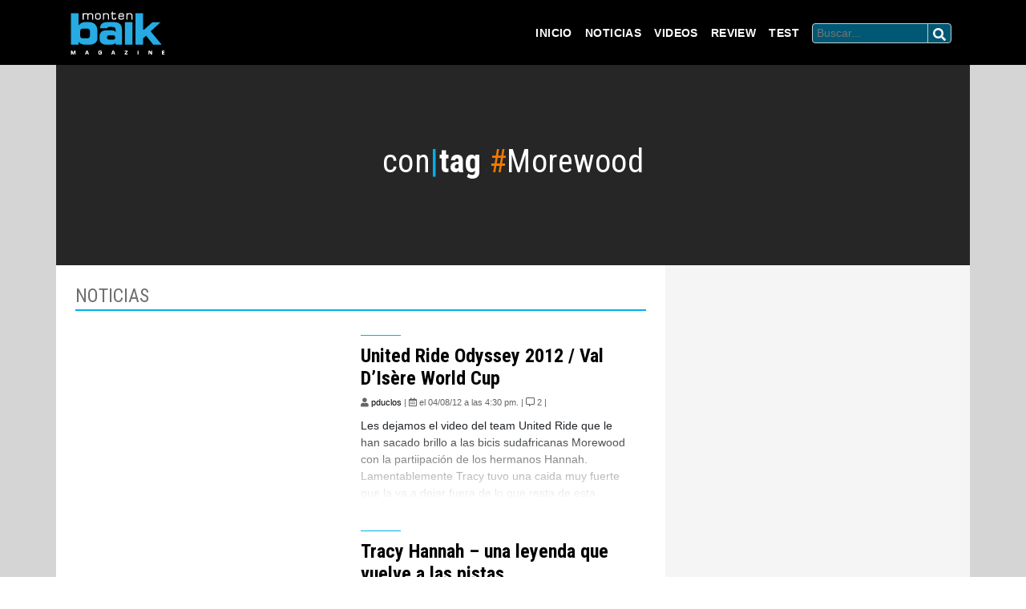

--- FILE ---
content_type: text/html; charset=UTF-8
request_url: https://montenbaik.com/tag/morewood/
body_size: 14493
content:
<!doctype html>
<html lang="es">
    <head>
        <meta charset="UTF-8" />
        <meta http-equiv="X-UA-Compatible" content="IE=edge">
        <meta name="viewport" content="width=device-width, initial-scale=1, shrink-to-fit=no, maximum-scale=1, user-scalable=no">
        <!-- The above 3 meta tags *must* come first in the head; any other head content must come *after* these tags -->
        <link rel="icon" href="https://montenbaik.com/wp-content/themes/montenbaik_v32/img/favicon.ico">
        <title>Montenbaik | Principal web del Mountain Bike en Español. Encuentra los mejores videos y fotos de MTB, las tendencias, tecnología y test de los productos actuales. · Morewood archivos - Montenbaik</title>
        <link rel="stylesheet" type="text/css" href="https://montenbaik.com/wp-content/themes/montenbaik_v32/css/master-mtbkv01.css?v=65474">
        <link rel="stylesheet" type="text/css" media="all" href="https://montenbaik.com/wp-content/themes/montenbaik_v32/style.css?1679619861" />
    
    
        <meta name='robots' content='index, follow, max-image-preview:large, max-snippet:-1, max-video-preview:-1' />
	<style>img:is([sizes="auto" i], [sizes^="auto," i]) { contain-intrinsic-size: 3000px 1500px }</style>
	<meta property="og:title" content="Montenbaik"/>
<meta property="og:description" content="Principal web del Mountain Bike en Español. Encuentra los mejores videos y fotos de MTB, las tendencias, tecnología y test de los productos actuales."/>
<meta property="og:image" content="https://montenbaik.com/wp-content/uploads/2012/08/carousel_Tracey-570x320.jpg"/>
<meta property="og:image:width" content="570"/>
<meta property="og:image:height" content="320"/>
<meta property="og:image:type" content="image/jpeg"/>
<meta property="og:type" content="article"/>
<meta property="og:article:published_time" content="2012-08-04 13:30:34"/>
<meta property="og:article:modified_time" content="2012-08-04 13:30:35"/>
<meta property="og:article:tag" content="2012"/>
<meta property="og:article:tag" content="hannah"/>
<meta property="og:article:tag" content="Morewood"/>
<meta property="og:article:tag" content="MTB"/>
<meta property="og:article:tag" content="oddesey"/>
<meta property="og:article:tag" content="tracy"/>
<meta property="og:article:tag" content="united"/>
<meta name="twitter:card" content="summary">
<meta name="twitter:title" content="Montenbaik"/>
<meta name="twitter:description" content="Principal web del Mountain Bike en Español. Encuentra los mejores videos y fotos de MTB, las tendencias, tecnología y test de los productos actuales."/>
<meta name="twitter:image" content="https://montenbaik.com/wp-content/uploads/2012/08/carousel_Tracey-570x320.jpg"/>

	<!-- This site is optimized with the Yoast SEO plugin v24.9 - https://yoast.com/wordpress/plugins/seo/ -->
	<title>Morewood archivos - Montenbaik</title>
	<link rel="canonical" href="https://montenbaik.com/tag/morewood/" />
	<meta property="og:url" content="https://montenbaik.com/tag/morewood/" />
	<meta property="og:site_name" content="Montenbaik" />
	<meta property="og:image" content="https://montenbaik.com/wp-content/uploads/2021/10/logo_montenbaik.png" />
	<meta property="og:image:width" content="700" />
	<meta property="og:image:height" content="301" />
	<meta property="og:image:type" content="image/png" />
	<script type="application/ld+json" class="yoast-schema-graph">{"@context":"https://schema.org","@graph":[{"@type":"CollectionPage","@id":"https://montenbaik.com/tag/morewood/","url":"https://montenbaik.com/tag/morewood/","name":"Morewood archivos - Montenbaik","isPartOf":{"@id":"https://montenbaik.com/#website"},"breadcrumb":{"@id":"https://montenbaik.com/tag/morewood/#breadcrumb"},"inLanguage":"es"},{"@type":"BreadcrumbList","@id":"https://montenbaik.com/tag/morewood/#breadcrumb","itemListElement":[{"@type":"ListItem","position":1,"name":"Portada","item":"https://montenbaik.com/"},{"@type":"ListItem","position":2,"name":"Morewood"}]},{"@type":"WebSite","@id":"https://montenbaik.com/#website","url":"https://montenbaik.com/","name":"Montenbaik","description":"Principal web del Mountain Bike en Español. Encuentra los mejores videos y fotos de MTB, las tendencias, tecnología y test de los productos actuales.","potentialAction":[{"@type":"SearchAction","target":{"@type":"EntryPoint","urlTemplate":"https://montenbaik.com/?s={search_term_string}"},"query-input":{"@type":"PropertyValueSpecification","valueRequired":true,"valueName":"search_term_string"}}],"inLanguage":"es"}]}</script>
	<!-- / Yoast SEO plugin. -->


<link rel='dns-prefetch' href='//ws.sharethis.com' />
<link rel='dns-prefetch' href='//www.googletagmanager.com' />
<link rel="alternate" type="application/rss+xml" title="Montenbaik &raquo; Etiqueta Morewood del feed" href="https://montenbaik.com/tag/morewood/feed/" />
<script type="text/javascript">
/* <![CDATA[ */
window._wpemojiSettings = {"baseUrl":"https:\/\/s.w.org\/images\/core\/emoji\/16.0.1\/72x72\/","ext":".png","svgUrl":"https:\/\/s.w.org\/images\/core\/emoji\/16.0.1\/svg\/","svgExt":".svg","source":{"concatemoji":"https:\/\/montenbaik.com\/wp-includes\/js\/wp-emoji-release.min.js?ver=6c61277ac9f7ace23d0ab09569f2a98d"}};
/*! This file is auto-generated */
!function(s,n){var o,i,e;function c(e){try{var t={supportTests:e,timestamp:(new Date).valueOf()};sessionStorage.setItem(o,JSON.stringify(t))}catch(e){}}function p(e,t,n){e.clearRect(0,0,e.canvas.width,e.canvas.height),e.fillText(t,0,0);var t=new Uint32Array(e.getImageData(0,0,e.canvas.width,e.canvas.height).data),a=(e.clearRect(0,0,e.canvas.width,e.canvas.height),e.fillText(n,0,0),new Uint32Array(e.getImageData(0,0,e.canvas.width,e.canvas.height).data));return t.every(function(e,t){return e===a[t]})}function u(e,t){e.clearRect(0,0,e.canvas.width,e.canvas.height),e.fillText(t,0,0);for(var n=e.getImageData(16,16,1,1),a=0;a<n.data.length;a++)if(0!==n.data[a])return!1;return!0}function f(e,t,n,a){switch(t){case"flag":return n(e,"\ud83c\udff3\ufe0f\u200d\u26a7\ufe0f","\ud83c\udff3\ufe0f\u200b\u26a7\ufe0f")?!1:!n(e,"\ud83c\udde8\ud83c\uddf6","\ud83c\udde8\u200b\ud83c\uddf6")&&!n(e,"\ud83c\udff4\udb40\udc67\udb40\udc62\udb40\udc65\udb40\udc6e\udb40\udc67\udb40\udc7f","\ud83c\udff4\u200b\udb40\udc67\u200b\udb40\udc62\u200b\udb40\udc65\u200b\udb40\udc6e\u200b\udb40\udc67\u200b\udb40\udc7f");case"emoji":return!a(e,"\ud83e\udedf")}return!1}function g(e,t,n,a){var r="undefined"!=typeof WorkerGlobalScope&&self instanceof WorkerGlobalScope?new OffscreenCanvas(300,150):s.createElement("canvas"),o=r.getContext("2d",{willReadFrequently:!0}),i=(o.textBaseline="top",o.font="600 32px Arial",{});return e.forEach(function(e){i[e]=t(o,e,n,a)}),i}function t(e){var t=s.createElement("script");t.src=e,t.defer=!0,s.head.appendChild(t)}"undefined"!=typeof Promise&&(o="wpEmojiSettingsSupports",i=["flag","emoji"],n.supports={everything:!0,everythingExceptFlag:!0},e=new Promise(function(e){s.addEventListener("DOMContentLoaded",e,{once:!0})}),new Promise(function(t){var n=function(){try{var e=JSON.parse(sessionStorage.getItem(o));if("object"==typeof e&&"number"==typeof e.timestamp&&(new Date).valueOf()<e.timestamp+604800&&"object"==typeof e.supportTests)return e.supportTests}catch(e){}return null}();if(!n){if("undefined"!=typeof Worker&&"undefined"!=typeof OffscreenCanvas&&"undefined"!=typeof URL&&URL.createObjectURL&&"undefined"!=typeof Blob)try{var e="postMessage("+g.toString()+"("+[JSON.stringify(i),f.toString(),p.toString(),u.toString()].join(",")+"));",a=new Blob([e],{type:"text/javascript"}),r=new Worker(URL.createObjectURL(a),{name:"wpTestEmojiSupports"});return void(r.onmessage=function(e){c(n=e.data),r.terminate(),t(n)})}catch(e){}c(n=g(i,f,p,u))}t(n)}).then(function(e){for(var t in e)n.supports[t]=e[t],n.supports.everything=n.supports.everything&&n.supports[t],"flag"!==t&&(n.supports.everythingExceptFlag=n.supports.everythingExceptFlag&&n.supports[t]);n.supports.everythingExceptFlag=n.supports.everythingExceptFlag&&!n.supports.flag,n.DOMReady=!1,n.readyCallback=function(){n.DOMReady=!0}}).then(function(){return e}).then(function(){var e;n.supports.everything||(n.readyCallback(),(e=n.source||{}).concatemoji?t(e.concatemoji):e.wpemoji&&e.twemoji&&(t(e.twemoji),t(e.wpemoji)))}))}((window,document),window._wpemojiSettings);
/* ]]> */
</script>
<link rel='stylesheet' id='colorbox-theme8-css' href='https://montenbaik.com/wp-content/plugins/jquery-colorbox/themes/theme8/colorbox.css?ver=4.6.2' type='text/css' media='screen' />
<style id='wp-emoji-styles-inline-css' type='text/css'>

	img.wp-smiley, img.emoji {
		display: inline !important;
		border: none !important;
		box-shadow: none !important;
		height: 1em !important;
		width: 1em !important;
		margin: 0 0.07em !important;
		vertical-align: -0.1em !important;
		background: none !important;
		padding: 0 !important;
	}
</style>
<link rel='stylesheet' id='wp-block-library-css' href='https://montenbaik.com/wp-includes/css/dist/block-library/style.min.css?ver=6c61277ac9f7ace23d0ab09569f2a98d' type='text/css' media='all' />
<style id='classic-theme-styles-inline-css' type='text/css'>
/*! This file is auto-generated */
.wp-block-button__link{color:#fff;background-color:#32373c;border-radius:9999px;box-shadow:none;text-decoration:none;padding:calc(.667em + 2px) calc(1.333em + 2px);font-size:1.125em}.wp-block-file__button{background:#32373c;color:#fff;text-decoration:none}
</style>
<link rel='stylesheet' id='wp-strava-block-css' href='https://montenbaik.com/wp-content/plugins/wp-strava/build/style.css?ver=1679629095' type='text/css' media='all' />
<link rel='stylesheet' id='qligg-frontend-css' href='https://montenbaik.com/wp-content/plugins/insta-gallery/build/frontend/css/style.css?ver=4.7.1' type='text/css' media='all' />
<link rel='stylesheet' id='qligg-swiper-css' href='https://montenbaik.com/wp-content/plugins/insta-gallery/assets/frontend/swiper/swiper.min.css?ver=4.7.1' type='text/css' media='all' />
<style id='global-styles-inline-css' type='text/css'>
:root{--wp--preset--aspect-ratio--square: 1;--wp--preset--aspect-ratio--4-3: 4/3;--wp--preset--aspect-ratio--3-4: 3/4;--wp--preset--aspect-ratio--3-2: 3/2;--wp--preset--aspect-ratio--2-3: 2/3;--wp--preset--aspect-ratio--16-9: 16/9;--wp--preset--aspect-ratio--9-16: 9/16;--wp--preset--color--black: #000000;--wp--preset--color--cyan-bluish-gray: #abb8c3;--wp--preset--color--white: #ffffff;--wp--preset--color--pale-pink: #f78da7;--wp--preset--color--vivid-red: #cf2e2e;--wp--preset--color--luminous-vivid-orange: #ff6900;--wp--preset--color--luminous-vivid-amber: #fcb900;--wp--preset--color--light-green-cyan: #7bdcb5;--wp--preset--color--vivid-green-cyan: #00d084;--wp--preset--color--pale-cyan-blue: #8ed1fc;--wp--preset--color--vivid-cyan-blue: #0693e3;--wp--preset--color--vivid-purple: #9b51e0;--wp--preset--gradient--vivid-cyan-blue-to-vivid-purple: linear-gradient(135deg,rgba(6,147,227,1) 0%,rgb(155,81,224) 100%);--wp--preset--gradient--light-green-cyan-to-vivid-green-cyan: linear-gradient(135deg,rgb(122,220,180) 0%,rgb(0,208,130) 100%);--wp--preset--gradient--luminous-vivid-amber-to-luminous-vivid-orange: linear-gradient(135deg,rgba(252,185,0,1) 0%,rgba(255,105,0,1) 100%);--wp--preset--gradient--luminous-vivid-orange-to-vivid-red: linear-gradient(135deg,rgba(255,105,0,1) 0%,rgb(207,46,46) 100%);--wp--preset--gradient--very-light-gray-to-cyan-bluish-gray: linear-gradient(135deg,rgb(238,238,238) 0%,rgb(169,184,195) 100%);--wp--preset--gradient--cool-to-warm-spectrum: linear-gradient(135deg,rgb(74,234,220) 0%,rgb(151,120,209) 20%,rgb(207,42,186) 40%,rgb(238,44,130) 60%,rgb(251,105,98) 80%,rgb(254,248,76) 100%);--wp--preset--gradient--blush-light-purple: linear-gradient(135deg,rgb(255,206,236) 0%,rgb(152,150,240) 100%);--wp--preset--gradient--blush-bordeaux: linear-gradient(135deg,rgb(254,205,165) 0%,rgb(254,45,45) 50%,rgb(107,0,62) 100%);--wp--preset--gradient--luminous-dusk: linear-gradient(135deg,rgb(255,203,112) 0%,rgb(199,81,192) 50%,rgb(65,88,208) 100%);--wp--preset--gradient--pale-ocean: linear-gradient(135deg,rgb(255,245,203) 0%,rgb(182,227,212) 50%,rgb(51,167,181) 100%);--wp--preset--gradient--electric-grass: linear-gradient(135deg,rgb(202,248,128) 0%,rgb(113,206,126) 100%);--wp--preset--gradient--midnight: linear-gradient(135deg,rgb(2,3,129) 0%,rgb(40,116,252) 100%);--wp--preset--font-size--small: 13px;--wp--preset--font-size--medium: 20px;--wp--preset--font-size--large: 36px;--wp--preset--font-size--x-large: 42px;--wp--preset--spacing--20: 0.44rem;--wp--preset--spacing--30: 0.67rem;--wp--preset--spacing--40: 1rem;--wp--preset--spacing--50: 1.5rem;--wp--preset--spacing--60: 2.25rem;--wp--preset--spacing--70: 3.38rem;--wp--preset--spacing--80: 5.06rem;--wp--preset--shadow--natural: 6px 6px 9px rgba(0, 0, 0, 0.2);--wp--preset--shadow--deep: 12px 12px 50px rgba(0, 0, 0, 0.4);--wp--preset--shadow--sharp: 6px 6px 0px rgba(0, 0, 0, 0.2);--wp--preset--shadow--outlined: 6px 6px 0px -3px rgba(255, 255, 255, 1), 6px 6px rgba(0, 0, 0, 1);--wp--preset--shadow--crisp: 6px 6px 0px rgba(0, 0, 0, 1);}:where(.is-layout-flex){gap: 0.5em;}:where(.is-layout-grid){gap: 0.5em;}body .is-layout-flex{display: flex;}.is-layout-flex{flex-wrap: wrap;align-items: center;}.is-layout-flex > :is(*, div){margin: 0;}body .is-layout-grid{display: grid;}.is-layout-grid > :is(*, div){margin: 0;}:where(.wp-block-columns.is-layout-flex){gap: 2em;}:where(.wp-block-columns.is-layout-grid){gap: 2em;}:where(.wp-block-post-template.is-layout-flex){gap: 1.25em;}:where(.wp-block-post-template.is-layout-grid){gap: 1.25em;}.has-black-color{color: var(--wp--preset--color--black) !important;}.has-cyan-bluish-gray-color{color: var(--wp--preset--color--cyan-bluish-gray) !important;}.has-white-color{color: var(--wp--preset--color--white) !important;}.has-pale-pink-color{color: var(--wp--preset--color--pale-pink) !important;}.has-vivid-red-color{color: var(--wp--preset--color--vivid-red) !important;}.has-luminous-vivid-orange-color{color: var(--wp--preset--color--luminous-vivid-orange) !important;}.has-luminous-vivid-amber-color{color: var(--wp--preset--color--luminous-vivid-amber) !important;}.has-light-green-cyan-color{color: var(--wp--preset--color--light-green-cyan) !important;}.has-vivid-green-cyan-color{color: var(--wp--preset--color--vivid-green-cyan) !important;}.has-pale-cyan-blue-color{color: var(--wp--preset--color--pale-cyan-blue) !important;}.has-vivid-cyan-blue-color{color: var(--wp--preset--color--vivid-cyan-blue) !important;}.has-vivid-purple-color{color: var(--wp--preset--color--vivid-purple) !important;}.has-black-background-color{background-color: var(--wp--preset--color--black) !important;}.has-cyan-bluish-gray-background-color{background-color: var(--wp--preset--color--cyan-bluish-gray) !important;}.has-white-background-color{background-color: var(--wp--preset--color--white) !important;}.has-pale-pink-background-color{background-color: var(--wp--preset--color--pale-pink) !important;}.has-vivid-red-background-color{background-color: var(--wp--preset--color--vivid-red) !important;}.has-luminous-vivid-orange-background-color{background-color: var(--wp--preset--color--luminous-vivid-orange) !important;}.has-luminous-vivid-amber-background-color{background-color: var(--wp--preset--color--luminous-vivid-amber) !important;}.has-light-green-cyan-background-color{background-color: var(--wp--preset--color--light-green-cyan) !important;}.has-vivid-green-cyan-background-color{background-color: var(--wp--preset--color--vivid-green-cyan) !important;}.has-pale-cyan-blue-background-color{background-color: var(--wp--preset--color--pale-cyan-blue) !important;}.has-vivid-cyan-blue-background-color{background-color: var(--wp--preset--color--vivid-cyan-blue) !important;}.has-vivid-purple-background-color{background-color: var(--wp--preset--color--vivid-purple) !important;}.has-black-border-color{border-color: var(--wp--preset--color--black) !important;}.has-cyan-bluish-gray-border-color{border-color: var(--wp--preset--color--cyan-bluish-gray) !important;}.has-white-border-color{border-color: var(--wp--preset--color--white) !important;}.has-pale-pink-border-color{border-color: var(--wp--preset--color--pale-pink) !important;}.has-vivid-red-border-color{border-color: var(--wp--preset--color--vivid-red) !important;}.has-luminous-vivid-orange-border-color{border-color: var(--wp--preset--color--luminous-vivid-orange) !important;}.has-luminous-vivid-amber-border-color{border-color: var(--wp--preset--color--luminous-vivid-amber) !important;}.has-light-green-cyan-border-color{border-color: var(--wp--preset--color--light-green-cyan) !important;}.has-vivid-green-cyan-border-color{border-color: var(--wp--preset--color--vivid-green-cyan) !important;}.has-pale-cyan-blue-border-color{border-color: var(--wp--preset--color--pale-cyan-blue) !important;}.has-vivid-cyan-blue-border-color{border-color: var(--wp--preset--color--vivid-cyan-blue) !important;}.has-vivid-purple-border-color{border-color: var(--wp--preset--color--vivid-purple) !important;}.has-vivid-cyan-blue-to-vivid-purple-gradient-background{background: var(--wp--preset--gradient--vivid-cyan-blue-to-vivid-purple) !important;}.has-light-green-cyan-to-vivid-green-cyan-gradient-background{background: var(--wp--preset--gradient--light-green-cyan-to-vivid-green-cyan) !important;}.has-luminous-vivid-amber-to-luminous-vivid-orange-gradient-background{background: var(--wp--preset--gradient--luminous-vivid-amber-to-luminous-vivid-orange) !important;}.has-luminous-vivid-orange-to-vivid-red-gradient-background{background: var(--wp--preset--gradient--luminous-vivid-orange-to-vivid-red) !important;}.has-very-light-gray-to-cyan-bluish-gray-gradient-background{background: var(--wp--preset--gradient--very-light-gray-to-cyan-bluish-gray) !important;}.has-cool-to-warm-spectrum-gradient-background{background: var(--wp--preset--gradient--cool-to-warm-spectrum) !important;}.has-blush-light-purple-gradient-background{background: var(--wp--preset--gradient--blush-light-purple) !important;}.has-blush-bordeaux-gradient-background{background: var(--wp--preset--gradient--blush-bordeaux) !important;}.has-luminous-dusk-gradient-background{background: var(--wp--preset--gradient--luminous-dusk) !important;}.has-pale-ocean-gradient-background{background: var(--wp--preset--gradient--pale-ocean) !important;}.has-electric-grass-gradient-background{background: var(--wp--preset--gradient--electric-grass) !important;}.has-midnight-gradient-background{background: var(--wp--preset--gradient--midnight) !important;}.has-small-font-size{font-size: var(--wp--preset--font-size--small) !important;}.has-medium-font-size{font-size: var(--wp--preset--font-size--medium) !important;}.has-large-font-size{font-size: var(--wp--preset--font-size--large) !important;}.has-x-large-font-size{font-size: var(--wp--preset--font-size--x-large) !important;}
:where(.wp-block-post-template.is-layout-flex){gap: 1.25em;}:where(.wp-block-post-template.is-layout-grid){gap: 1.25em;}
:where(.wp-block-columns.is-layout-flex){gap: 2em;}:where(.wp-block-columns.is-layout-grid){gap: 2em;}
:root :where(.wp-block-pullquote){font-size: 1.5em;line-height: 1.6;}
</style>
<link rel='stylesheet' id='wp-polls-css' href='https://montenbaik.com/wp-content/plugins/wp-polls/polls-css.css?ver=2.77.3' type='text/css' media='all' />
<style id='wp-polls-inline-css' type='text/css'>
.wp-polls .pollbar {
	margin: 1px;
	font-size: 6px;
	line-height: 8px;
	height: 8px;
	background-image: url('https://montenbaik.com/wp-content/plugins/wp-polls/images/default/pollbg.gif');
	border: 1px solid #c8c8c8;
}

</style>
<style id='akismet-widget-style-inline-css' type='text/css'>

			.a-stats {
				--akismet-color-mid-green: #357b49;
				--akismet-color-white: #fff;
				--akismet-color-light-grey: #f6f7f7;

				max-width: 350px;
				width: auto;
			}

			.a-stats * {
				all: unset;
				box-sizing: border-box;
			}

			.a-stats strong {
				font-weight: 600;
			}

			.a-stats a.a-stats__link,
			.a-stats a.a-stats__link:visited,
			.a-stats a.a-stats__link:active {
				background: var(--akismet-color-mid-green);
				border: none;
				box-shadow: none;
				border-radius: 8px;
				color: var(--akismet-color-white);
				cursor: pointer;
				display: block;
				font-family: -apple-system, BlinkMacSystemFont, 'Segoe UI', 'Roboto', 'Oxygen-Sans', 'Ubuntu', 'Cantarell', 'Helvetica Neue', sans-serif;
				font-weight: 500;
				padding: 12px;
				text-align: center;
				text-decoration: none;
				transition: all 0.2s ease;
			}

			/* Extra specificity to deal with TwentyTwentyOne focus style */
			.widget .a-stats a.a-stats__link:focus {
				background: var(--akismet-color-mid-green);
				color: var(--akismet-color-white);
				text-decoration: none;
			}

			.a-stats a.a-stats__link:hover {
				filter: brightness(110%);
				box-shadow: 0 4px 12px rgba(0, 0, 0, 0.06), 0 0 2px rgba(0, 0, 0, 0.16);
			}

			.a-stats .count {
				color: var(--akismet-color-white);
				display: block;
				font-size: 1.5em;
				line-height: 1.4;
				padding: 0 13px;
				white-space: nowrap;
			}
		
</style>
<script type="text/javascript" src="https://montenbaik.com/wp-includes/js/jquery/jquery.min.js?ver=3.7.1" id="jquery-core-js"></script>
<script type="text/javascript" src="https://montenbaik.com/wp-includes/js/jquery/jquery-migrate.min.js?ver=3.4.1" id="jquery-migrate-js"></script>
<script id='st_insights_js' type="text/javascript" src="https://ws.sharethis.com/button/st_insights.js?publisher=4d48b7c5-0ae3-43d4-bfbe-3ff8c17a8ae6&amp;product=simpleshare&amp;ver=8.5.2" id="ssba-sharethis-js"></script>

<!-- Fragmento de código de la etiqueta de Google (gtag.js) añadida por Site Kit -->
<!-- Fragmento de código de Google Analytics añadido por Site Kit -->
<script type="text/javascript" src="https://www.googletagmanager.com/gtag/js?id=GT-TBBCGN9" id="google_gtagjs-js" async></script>
<script type="text/javascript" id="google_gtagjs-js-after">
/* <![CDATA[ */
window.dataLayer = window.dataLayer || [];function gtag(){dataLayer.push(arguments);}
gtag("set","linker",{"domains":["montenbaik.com"]});
gtag("js", new Date());
gtag("set", "developer_id.dZTNiMT", true);
gtag("config", "GT-TBBCGN9");
/* ]]> */
</script>
<link rel="https://api.w.org/" href="https://montenbaik.com/wp-json/" /><link rel="alternate" title="JSON" type="application/json" href="https://montenbaik.com/wp-json/wp/v2/tags/488" /><link rel="EditURI" type="application/rsd+xml" title="RSD" href="https://montenbaik.com/xmlrpc.php?rsd" />

<!-- This site is using AdRotate v5.13.7 to display their advertisements - https://ajdg.solutions/ -->
<!-- AdRotate CSS -->
<style type="text/css" media="screen">
	.g { margin:0px; padding:0px; overflow:hidden; line-height:1; zoom:1; }
	.g img { height:auto; }
	.g-col { position:relative; float:left; }
	.g-col:first-child { margin-left: 0; }
	.g-col:last-child { margin-right: 0; }
	@media only screen and (max-width: 480px) {
		.g-col, .g-dyn, .g-single { width:100%; margin-left:0; margin-right:0; }
	}
</style>
<!-- /AdRotate CSS -->

<meta name="generator" content="Site Kit by Google 1.168.0" /><meta name="generator" content="Elementor 3.28.3; features: additional_custom_breakpoints, e_local_google_fonts; settings: css_print_method-external, google_font-enabled, font_display-auto">

<!-- Meta Pixel Code -->
<script type='text/javascript'>
!function(f,b,e,v,n,t,s){if(f.fbq)return;n=f.fbq=function(){n.callMethod?
n.callMethod.apply(n,arguments):n.queue.push(arguments)};if(!f._fbq)f._fbq=n;
n.push=n;n.loaded=!0;n.version='2.0';n.queue=[];t=b.createElement(e);t.async=!0;
t.src=v;s=b.getElementsByTagName(e)[0];s.parentNode.insertBefore(t,s)}(window,
document,'script','https://connect.facebook.net/en_US/fbevents.js');
</script>
<!-- End Meta Pixel Code -->
<script type='text/javascript'>
  fbq('init', '2234391399938582', {}, {
    "agent": "wordpress-6.8.3-3.0.8"
});
  </script><script type='text/javascript'>
  fbq('track', 'PageView', []);
  </script>
<!-- Meta Pixel Code -->
<noscript>
<img height="1" width="1" style="display:none" alt="fbpx"
src="https://www.facebook.com/tr?id=2234391399938582&ev=PageView&noscript=1" />
</noscript>
<!-- End Meta Pixel Code -->
			<style>
				.e-con.e-parent:nth-of-type(n+4):not(.e-lazyloaded):not(.e-no-lazyload),
				.e-con.e-parent:nth-of-type(n+4):not(.e-lazyloaded):not(.e-no-lazyload) * {
					background-image: none !important;
				}
				@media screen and (max-height: 1024px) {
					.e-con.e-parent:nth-of-type(n+3):not(.e-lazyloaded):not(.e-no-lazyload),
					.e-con.e-parent:nth-of-type(n+3):not(.e-lazyloaded):not(.e-no-lazyload) * {
						background-image: none !important;
					}
				}
				@media screen and (max-height: 640px) {
					.e-con.e-parent:nth-of-type(n+2):not(.e-lazyloaded):not(.e-no-lazyload),
					.e-con.e-parent:nth-of-type(n+2):not(.e-lazyloaded):not(.e-no-lazyload) * {
						background-image: none !important;
					}
				}
			</style>
			    </head><!-- NORMAL HEADER -->   
<body data-rsssl=1 style="background-color: #ffffff">
    <header class="d-none d-lg-block">   
        <div class="container-fluid banner_superior">        
            <section class="row align-items-center justify-content-center">
                <!-- Error, ¡el anuncio no está disponible en este momento debido a restricciones de programación/geolocalización! -->            </section>
        </div>
    </header>
    <header class="d-lg-none">    
        <div class="container-fluid responsive_ad p-0">
            <!-- Error, ¡el anuncio no está disponible en este momento debido a restricciones de programación/geolocalización! -->        </div>
    </header>            <!-- STIKY MENU -->    
            <nav class="navbar sticky-top navbar-expand-lg navbar-dark bg-black">
                <div class="container">
                
                    <a class="navbar-brand pt-0" href="https://montenbaik.com/">
                        <img src="https://montenbaik.com/wp-content/themes/montenbaik_v32/img/montenbaik.svg" class="d-inline-block align-top" alt="">
                    </a>
                    
                <button class="navbar-toggler" type="button" data-toggle="collapse" data-target="#bs4navbar" aria-controls="bs4navbar" aria-expanded="false" aria-label="Toggle navigation">
                    <span class="navbar-toggler-icon"></span>
                </button>
            
                <!-- WordPress Menu / NavWalker -->
				<div id="bs4navbar" class="collapse navbar-collapse text-center"><ul id="main-menu" class="navbar-nav ml-auto"><li id="menu-item-207611" class="menu-item menu-item-type-custom menu-item-object-custom menu-item-home menu-item-207611 nav-item"><a href="https://montenbaik.com/" class="nav-link">Inicio</a></li>
<li id="menu-item-207610" class="menu-item menu-item-type-post_type menu-item-object-page menu-item-207610 nav-item"><a href="https://montenbaik.com/noticias/" class="nav-link">Noticias</a></li>
<li id="menu-item-207612" class="menu-item menu-item-type-custom menu-item-object-custom menu-item-207612 nav-item"><a href="/tag/videos/" class="nav-link">Videos</a></li>
<li id="menu-item-207613" class="menu-item menu-item-type-custom menu-item-object-custom menu-item-207613 nav-item"><a href="/tag/review/" class="nav-link">Review</a></li>
<li id="menu-item-207614" class="menu-item menu-item-type-custom menu-item-object-custom menu-item-207614 nav-item"><a href="/tag/test/" class="nav-link">Test</a></li>
<li id="menu-item-208077" class="menu-item menu-item-type-gs_sim menu-item-object-gs_sim menu-item-208077 nav-item"><!--BUSCAR BLOG -->
                            <script>
                                function MTBKSearch(){
                                    var c = document.getElementById('goomtbk').value;
                                    if(c==""){alert("Ingresa una busqueda");}
                                    else { var x = window.open('https://www.google.com/search?hl=es&q=site%3Amontenbaik.com%20' + c, '_blank'); document.getElementById('goomtbk').value='';}
                                    return false;
                                }
                            </script>
                            
                            <div class="input-group buscar_goo mx-2 mt-2">
                                <input type="text" name="search-google" id="goomtbk" class="text-portal" placeholder="Buscar...">
                                <div class="input-group-append">
                                    <button type="submit" onclick="MTBKSearch();"><i class="fas fa-search"></i></button>
                                </div>
                            </div>
                            <!--/// BUSCAR BLOG --></li>
</ul></div>
                    
                </div>
            </nav>
<main role="main">
    <!-- START // Contenido -->
    
    <div class="container-fluid p-0 contenido bg-gray">
        <div class="container px-0 home-news">

            <section class="row align-items-center justify-content-center mx-0 titulo-categoria">
                <div class="col text-center">		
	               <h1>con<span class="cyan">|</span><strong>tag</strong> <span class="naranjo">#</span>Morewood</h1>		
	           </div>
            </section>

        <!-- LOOP CATEGORIA -->
            
                    
            <section class="container container-anteriores p-0">
            
                <div class="row m-0">
                
                    <div class="col-lg p-4 noticias-anteriores">
                        <h2>Noticias</h2>
                        <div class="container">
                                                                                    <div class="row pb-4 noticia-anterior">
                                <div class="col-sm p-0 mb-2 foto-noticia">
                                    <div class="click">
                                        <a href="https://montenbaik.com/2012/08/united-ride-odyssey-2012-val-disere-world-cup/"></a>
                                    </div>
                                    <img class="img-fluid" src=""/>
                                </div>
                                <div class="col-sm texto-noticia">
                                    <h4></h4>
                                    <h3><a href="https://montenbaik.com/2012/08/united-ride-odyssey-2012-val-disere-world-cup/">United Ride Odyssey 2012 / Val D&#8217;Isère World Cup</a></h3>
                                    <p class="author"><strong><i class="fas fa-user"></i> </strong> <a href="https://montenbaik.com/author/pduclos/" title="Entradas de pduclos" rel="author">pduclos</a> | <i class="far fa-calendar-alt"></i> el 04/08/12 a las 4:30 pm. | <i class="far fa-comment-alt"></i> 2 |</p>
                                    <p>Les dejamos el video del team United Ride que le han sacado brillo a las bicis sudafricanas Morewood con la partiipación de los hermanos Hannah. Lamentablemente Tracy tuvo una caida muy fuerte que la va a dejar fuera de lo que resta de esta temporada. Pasen a verlo!</p>
                                </div>
                            </div>
                                                        <div class="row pb-4 noticia-anterior">
                                <div class="col-sm p-0 mb-2 foto-noticia">
                                    <div class="click">
                                        <a href="https://montenbaik.com/2012/02/tracy-hannah-la-hermana-de-uno-de-los-grandes/"></a>
                                    </div>
                                    <img class="img-fluid" src=""/>
                                </div>
                                <div class="col-sm texto-noticia">
                                    <h4></h4>
                                    <h3><a href="https://montenbaik.com/2012/02/tracy-hannah-la-hermana-de-uno-de-los-grandes/">Tracy Hannah &#8211; una leyenda que vuelve a las pistas</a></h3>
                                    <p class="author"><strong><i class="fas fa-user"></i> </strong> <a href="https://montenbaik.com/author/pduclos/" title="Entradas de pduclos" rel="author">pduclos</a> | <i class="far fa-calendar-alt"></i> el 06/02/12 a las 8:41 pm. | <i class="far fa-comment-alt"></i> 5 |</p>
                                    <p>Como ya se lo habíamos contado hace unos días atrás, este año tendremos al renovado y potenciado team UnitedRide de Morewood-Hutchinson. Una de las corredoras es la hermana del conocido Mick Hannah a.k.a SikMik que lleva varias temporadas corriendo en los mundiales. Me acuerdo de la época cuando corria con el Team Global Racing con [&hellip;]</p>
                                </div>
                            </div>
                                                        <div class="row pb-4 noticia-anterior">
                                <div class="col-sm p-0 mb-2 foto-noticia">
                                    <div class="click">
                                        <a href="https://montenbaik.com/2012/02/united-ride-morewood-arma-un-equipo-de-miedo/"></a>
                                    </div>
                                    <img class="img-fluid" src="https://montenbaik.com/wp-content/uploads/2012/02/ur-570x171.jpg"/>
                                </div>
                                <div class="col-sm texto-noticia">
                                    <h4></h4>
                                    <h3><a href="https://montenbaik.com/2012/02/united-ride-morewood-arma-un-equipo-de-miedo/">United Ride-Morewood arma un equipo de miedo</a></h3>
                                    <p class="author"><strong><i class="fas fa-user"></i> </strong> <a href="https://montenbaik.com/author/quake32/" title="Entradas de Quake32" rel="author">Quake32</a> | <i class="far fa-calendar-alt"></i> el 03/02/12 a las 4:43 am. | <i class="far fa-comment-alt"></i> 1 |</p>
                                    <p>Todavía recuerdo cuando anunciamos que los hermanos Atherton correrian por GT, muchos se preguntaron que habia pasado con� Mick Hannah. La respuesta a esa pregunta, se responde ahora: Mick Hannah y� Tracey Hannah, firmaron por el poderoso equipo� United Ride-Morewood, quienes tienen corredores de� � Francia, Sudáfrica y Australia, ademas de contar con el auspicio [&hellip;]</p>
                                </div>
                            </div>
                                                        <div class="row pb-4 noticia-anterior">
                                <div class="col-sm p-0 mb-2 foto-noticia">
                                    <div class="click">
                                        <a href="https://montenbaik.com/2011/06/videos-de-dia-miercoles/"></a>
                                    </div>
                                    <img class="img-fluid" src=""/>
                                </div>
                                <div class="col-sm texto-noticia">
                                    <h4></h4>
                                    <h3><a href="https://montenbaik.com/2011/06/videos-de-dia-miercoles/">Videos de día miércoles!</a></h3>
                                    <p class="author"><strong><i class="fas fa-user"></i> </strong> <a href="https://montenbaik.com/author/cj/" title="Entradas de CJ" rel="author">CJ</a> | <i class="far fa-calendar-alt"></i> el 22/06/11 a las 3:53 pm. | <i class="far fa-comment-alt"></i> 9 |</p>
                                    <p>Amigos.. hoy es miércoles, mitad de semana o hump day como dirian los gringos. Y que mejor que pasar este día con un par de buenos videos! el primero de una carrera urbana de DH en Paris, viendo al team Morewood en acción! Y el segundo, de un spot que cada vez se hace mas [&hellip;]</p>
                                </div>
                            </div>
                                                        <div class="row pb-4 noticia-anterior">
                                <div class="col-sm p-0 mb-2 foto-noticia">
                                    <div class="click">
                                        <a href="https://montenbaik.com/2010/07/video-til-til-por-animalejo/"></a>
                                    </div>
                                    <img class="img-fluid" src=""/>
                                </div>
                                <div class="col-sm texto-noticia">
                                    <h4></h4>
                                    <h3><a href="https://montenbaik.com/2010/07/video-til-til-por-animalejo/">Video :: Til Til por Animalejo</a></h3>
                                    <p class="author"><strong><i class="fas fa-user"></i> </strong> <a href="https://montenbaik.com/author/rony/" title="Entradas de Rony" rel="author">Rony</a> | <i class="far fa-calendar-alt"></i> el 01/07/10 a las 7:38 pm. | <i class="far fa-comment-alt"></i> 11 |</p>
                                    <p>Nuestro buen amigo Animalejo actualizo su galería de videos. Esta vez nos muestra uno de los circuitos de La Dormida y a diferencia del resto de sus producciones que fueron hechas con su iPhone este fue realizado con una GoPro HD. � Click en el salto para ver.</p>
                                </div>
                            </div>
                                                        <div class="row pb-4 noticia-anterior">
                                <div class="col-sm p-0 mb-2 foto-noticia">
                                    <div class="click">
                                        <a href="https://montenbaik.com/2010/04/fotos-sea-otter-2010/"></a>
                                    </div>
                                    <img class="img-fluid" src=""/>
                                </div>
                                <div class="col-sm texto-noticia">
                                    <h4></h4>
                                    <h3><a href="https://montenbaik.com/2010/04/fotos-sea-otter-2010/">Fotos :: Sea Otter 2010</a></h3>
                                    <p class="author"><strong><i class="fas fa-user"></i> </strong> <a href="https://montenbaik.com/author/rony/" title="Entradas de Rony" rel="author">Rony</a> | <i class="far fa-calendar-alt"></i> el 16/04/10 a las 12:25 pm. | <i class="far fa-comment-alt"></i> 16 |</p>
                                    <p>Sea Otter debe ser algo así como la previa farandulera a la World Cup, donde corredores, marcas y auspiciadores sacan todo su arsenal de novedades para mostrarlo al mundo. Les dejo unas cuantas fotos de raiders junto a sus nuevas y tuneadas maquinas posando para las cámaras. Después del salto pornbike.</p>
                                </div>
                            </div>
                                                        <div class="row pb-4 noticia-anterior">
                                <div class="col-sm p-0 mb-2 foto-noticia">
                                    <div class="click">
                                        <a href="https://montenbaik.com/2009/07/suspensiones-bos-disponible-en-chile/"></a>
                                    </div>
                                    <img class="img-fluid" src=""/>
                                </div>
                                <div class="col-sm texto-noticia">
                                    <h4></h4>
                                    <h3><a href="https://montenbaik.com/2009/07/suspensiones-bos-disponible-en-chile/">Suspensiones BOS disponible en Chile</a></h3>
                                    <p class="author"><strong><i class="fas fa-user"></i> </strong> <a href="https://montenbaik.com/author/lager/" title="Entradas de Large" rel="author">Large</a> | <i class="far fa-calendar-alt"></i> el 24/07/09 a las 5:05 pm. | <i class="far fa-comment-alt"></i> 15 |</p>
                                    <p>Nos llego esta esperada información del departamento Aftermarket de Oxford S.A. Luego de una larga espera, por fin ha llegado a Chile la marca francesa de suspensiones BOS, que viene a situarse en el segmento de suspensiones premium (competencia de la FOX y la Boxxer World Cup).� Los argumentos que tiene para esto son contundentes [&hellip;]</p>
                                </div>
                            </div>
                                                        <div class="row pb-4 noticia-anterior">
                                <div class="col-sm p-0 mb-2 foto-noticia">
                                    <div class="click">
                                        <a href="https://montenbaik.com/2009/06/nathan-rennie-caida-de-un-grande/"></a>
                                    </div>
                                    <img class="img-fluid" src=""/>
                                </div>
                                <div class="col-sm texto-noticia">
                                    <h4></h4>
                                    <h3><a href="https://montenbaik.com/2009/06/nathan-rennie-caida-de-un-grande/">Nathan Rennie: caída de un grande.</a></h3>
                                    <p class="author"><strong><i class="fas fa-user"></i> </strong> <a href="https://montenbaik.com/author/rony/" title="Entradas de Rony" rel="author">Rony</a> | <i class="far fa-calendar-alt"></i> el 24/06/09 a las 2:35 am. | <i class="far fa-comment-alt"></i> 14 |</p>
                                    <p>La estrella del team Morewood, Nathan Rennie decidió� darse� un break� esta temporada y volver a su� Australia natal para recuperarse de su lesión a la rodilla y de la serie de malos resultados que ha obtenido en lo que va de esta temporada. Nathan ha terminado en las últimas posiciones y es notorio que [&hellip;]</p>
                                </div>
                            </div>
                                                                                </div>
                    
                    </div>
                
            
                    <!-- SIDEBAR -->
                                    <div class="col-lg-4 py-4 sidebar d-none d-lg-block">
                    <div class="row ads-rrss mx-auto align-items-center justify-content-center">
                        
                        	
                        
                        
                        <!-- BANNERS I -->
                        <div class="banner-sidebar d-none d-lg-block">
                            <!-- ¡O bien no hay banners, estan desactivados o no estan programados para esta ubicación! -->                        </div>
                        
                        <!-- BANNERS II -->
                        <div class="banner-sidebar d-none d-lg-block">
                            <!-- ¡O bien no hay banners, estan desactivados o no estan programados para esta ubicación! -->                        </div>


                        
                        <!-- BANNERS III -->
                        <div class="banner-sidebar d-none d-lg-block">
                            <!-- ¡O bien no hay banners, estan desactivados o no estan programados para esta ubicación! -->                        </div>

                        
                        
                        
				    </div>
                </div>            
                </div>
            
            </section>
            
            <div class="container paginador py-4 text-center d-none d-lg-block">
                            </div>
        
            <div class="container paginador pb-4 text-center d-lg-none">
                            </div>
            
            <!-- BOTTOMBAR -->
                            <div class="container-fluid bottombar px-0 py-2 d-lg-none">
                    <div class="row mx-auto align-items-start justify-content-center">
                        
                        <div class="col">
                            <!-- Instagram Feed -->
                            <div class="instagram-sidebar mt-2">
                                <h3><i class="fab fa-instagram"></i> @montenbaik</h3>
                                		<div id="instagram-gallery-feed-1" class="instagram-gallery-feed" data-feed="{&quot;id&quot;:1,&quot;account_id&quot;:&quot;17841401041180372&quot;,&quot;source&quot;:&quot;username&quot;,&quot;tag&quot;:&quot;&quot;,&quot;order_by&quot;:&quot;top_media&quot;,&quot;layout&quot;:&quot;gallery&quot;,&quot;limit&quot;:4,&quot;columns&quot;:3,&quot;spacing&quot;:5,&quot;lazy&quot;:false,&quot;responsive&quot;:{&quot;desktop&quot;:{&quot;columns&quot;:3,&quot;spacing&quot;:10},&quot;tablet&quot;:{&quot;columns&quot;:2,&quot;spacing&quot;:8},&quot;mobile&quot;:{&quot;columns&quot;:1,&quot;spacing&quot;:6},&quot;breakpoints&quot;:{&quot;tablet&quot;:768,&quot;mobile&quot;:480}},&quot;highlight&quot;:{&quot;tag&quot;:&quot;&quot;,&quot;id&quot;:&quot;&quot;,&quot;position&quot;:&quot;&quot;},&quot;reel&quot;:{&quot;hide&quot;:false},&quot;copyright&quot;:{&quot;hide&quot;:false,&quot;placeholder&quot;:&quot;&quot;},&quot;profile&quot;:{&quot;display&quot;:true,&quot;auto&quot;:false,&quot;username&quot;:&quot;&quot;,&quot;nickname&quot;:&quot;&quot;,&quot;website&quot;:&quot;&quot;,&quot;biography&quot;:&quot;&quot;,&quot;link_text&quot;:&quot;Follow&quot;,&quot;website_text&quot;:&quot;Website&quot;,&quot;avatar&quot;:&quot;&quot;},&quot;box&quot;:{&quot;display&quot;:false,&quot;padding&quot;:0,&quot;radius&quot;:0,&quot;background&quot;:&quot;&quot;,&quot;profile&quot;:true,&quot;desc&quot;:&quot;&quot;,&quot;text_color&quot;:&quot;#000000&quot;},&quot;mask&quot;:{&quot;display&quot;:true,&quot;background&quot;:&quot;rgba(0,176,234,0.6)&quot;,&quot;icon_color&quot;:&quot;#ffffff&quot;,&quot;likes_count&quot;:true,&quot;comments_count&quot;:true},&quot;card&quot;:{&quot;display&quot;:false,&quot;radius&quot;:1,&quot;font_size&quot;:12,&quot;background&quot;:&quot;&quot;,&quot;background_hover&quot;:&quot;&quot;,&quot;text_color&quot;:&quot;#000000&quot;,&quot;padding&quot;:5,&quot;likes_count&quot;:true,&quot;text_length&quot;:10,&quot;comments_count&quot;:true,&quot;text_align&quot;:&quot;left&quot;},&quot;carousel&quot;:{&quot;slidespv&quot;:5,&quot;centered_slides&quot;:false,&quot;autoplay&quot;:true,&quot;autoplay_interval&quot;:3000,&quot;navarrows&quot;:true,&quot;navarrows_color&quot;:&quot;&quot;,&quot;pagination&quot;:true,&quot;pagination_color&quot;:&quot;&quot;},&quot;modal&quot;:{&quot;display&quot;:false,&quot;profile&quot;:false,&quot;media_description&quot;:true,&quot;likes_count&quot;:true,&quot;comments_count&quot;:true,&quot;comments_list&quot;:false,&quot;text_align&quot;:&quot;left&quot;,&quot;modal_align&quot;:&quot;right&quot;,&quot;text_length&quot;:10000,&quot;font_size&quot;:12},&quot;button&quot;:{&quot;display&quot;:false,&quot;text&quot;:&quot;View on Instagram&quot;,&quot;text_color&quot;:&quot;#ffff&quot;,&quot;background&quot;:&quot;&quot;,&quot;background_hover&quot;:&quot;&quot;},&quot;button_load&quot;:{&quot;display&quot;:false,&quot;text&quot;:&quot;Load more...&quot;,&quot;text_color&quot;:&quot;#ffff&quot;,&quot;background&quot;:&quot;&quot;,&quot;background_hover&quot;:&quot;&quot;}}">
		<!-- <FeedContainer/> -->
		</div>
		                            </div>
                        </div>
                        
                        
                        <div class="col">
                            <!-- fb-sidebar -->
                            <div class="fb-sidebar mt-2">
                                <h3><i class="fab fa-facebook"></i> /montenbaik</h3>
					           <iframe src="https://www.facebook.com/plugins/likebox.php?href=https%3A%2F%2Fwww.facebook.com%2Fmontenbaik&amp;width=300&amp;connections=10&amp;stream=false&amp;header=true&amp;height=287" scrolling="no" frameborder="0" style="border:none; overflow:hidden; width:100%; height:220px;" allowTransparency="true"></iframe>
						  </div>
                        </div>
                        
                        
				    </div>
                </div>        
        
        </div>
    </div>

    <!-- // END // Contenido -->

    <!-- Go To Top -->
    <div id="gotoTop" class="gotoTop"><i class="fas fa-chevron-up"></i></div>

    <!-- FOOTER -->
    <footer class="footer mt-auto py-2">
        <div class="container">
            <div class="row m-0 align-items-center justify-content-between">
                <div class="col-auto p-0 text-left">
                    <a class="footer-brand" href="https://montenbaik.com/">
                        <img src="https://montenbaik.com/wp-content/themes/montenbaik_v32/img/montenbaik-b.svg" class="d-inline-block m-2" alt="">
                    </a>
                </div>
                <div class="col-auto p-0 text-center  m-2"> 
                    <a class="px-1" href="https://www.instagram.com/montenbaik/" target="_blank"><i class="fab fa-instagram"></i> Instagram</a>
                    <a class="px-1" href="https://www.facebook.com/Montenbaik/" target="_blank"><i class="fab fa-facebook"></i> Facebook</a>
                    <a class="px-1" href="https://twitter.com/montenbaik" target="_blank"><i class="fab fa-twitter"></i> Twitter</a>
                    <a class="px-1" href="https://www.youtube.com/user/solmini" target="_blank"><i class="fab fa-youtube"></i> YouTube</a>
                </div>
                <div class="col-auto p-0 text-right  m-2">
                    <a href="https://creativecommons.org/licenses/by-nc-sa/4.0/deed.es" target="_blank">CC BY-NC-SA 4.0 2019 Montenbaik SPA., Santiago, Chile.</a>
                </div>
            </div>
        </div>
    </footer>

</main>



    <!-- Bootstrap core JavaScript
    ================================================== -->
    <!-- Placed at the end of the document so the pages load faster -->
    <!-- <script src="https://code.jquery.com/jquery-3.3.1.slim.min.js" integrity="sha384-q8i/X+965DzO0rT7abK41JStQIAqVgRVzpbzo5smXKp4YfRvH+8abtTE1Pi6jizo" crossorigin="anonymous"></script> -->
    <script src="https://cdnjs.cloudflare.com/ajax/libs/popper.js/1.14.7/umd/popper.min.js" integrity="sha384-UO2eT0CpHqdSJQ6hJty5KVphtPhzWj9WO1clHTMGa3JDZwrnQq4sF86dIHNDz0W1" crossorigin="anonymous"></script>
    <script src="https://stackpath.bootstrapcdn.com/bootstrap/4.3.1/js/bootstrap.min.js" integrity="sha384-JjSmVgyd0p3pXB1rRibZUAYoIIy6OrQ6VrjIEaFf/nJGzIxFDsf4x0xIM+B07jRM" crossorigin="anonymous"></script>

    <!-- Search Bar -->
    <script>
    (function ($) {
  $(".js-search-button").on("click", function (e) {
    let searchTerm = $(".js-search-input").val();
    if (!searchTerm) {
      return;
    }
    searchTerm = encodeURIComponent(searchTerm.toLowerCase());
    const url = `https://www.montenbaik.com/${searchTerm}?_q=${searchTerm}&map=ft`;
    window.location.href = url;
  });
})(jQuery);

    </script>

    <script>    
    (function buscadorSmart ($) {
        $(".js-search-button_s").on("click", function (e) {
            let searchTermS = $(".js-search-input_s").val();
            if (!searchTermS) {
                return;
                }
                searchTermS = encodeURIComponent(searchTermS.toLowerCase());
                const url = `https://www.montenbaik.com/${searchTermS}?_q=${searchTermS}&map=ft`;
                window.location.href = url;
                });
                })(jQuery);
    </script>

    <!-- Scroll ToTop -->
    <script>
        (function($){
    $(document).ready(function(){
    //Check to see if the window is top if not then display button
    $(window).scroll(function(){
        if ($(this).scrollTop() > 200) {
            $('.gotoTop').fadeIn();
        } else {
            $('.gotoTop').fadeOut();
        }
    });
    //Click event to scroll to top
    $('.gotoTop').click(function(){
        $('html, body').animate({scrollTop : 0},800);
        return false;
    });
    });
        })(jQuery);
    </script>




<script type="speculationrules">
{"prefetch":[{"source":"document","where":{"and":[{"href_matches":"\/*"},{"not":{"href_matches":["\/wp-*.php","\/wp-admin\/*","\/wp-content\/uploads\/*","\/wp-content\/*","\/wp-content\/plugins\/*","\/wp-content\/themes\/montenbaik_v32\/*","\/*\\?(.+)"]}},{"not":{"selector_matches":"a[rel~=\"nofollow\"]"}},{"not":{"selector_matches":".no-prefetch, .no-prefetch a"}}]},"eagerness":"conservative"}]}
</script>
    <!-- Meta Pixel Event Code -->
    <script type='text/javascript'>
        document.addEventListener( 'wpcf7mailsent', function( event ) {
        if( "fb_pxl_code" in event.detail.apiResponse){
          eval(event.detail.apiResponse.fb_pxl_code);
        }
      }, false );
    </script>
    <!-- End Meta Pixel Event Code -->
    <div id='fb-pxl-ajax-code'></div>			<script>
				const lazyloadRunObserver = () => {
					const lazyloadBackgrounds = document.querySelectorAll( `.e-con.e-parent:not(.e-lazyloaded)` );
					const lazyloadBackgroundObserver = new IntersectionObserver( ( entries ) => {
						entries.forEach( ( entry ) => {
							if ( entry.isIntersecting ) {
								let lazyloadBackground = entry.target;
								if( lazyloadBackground ) {
									lazyloadBackground.classList.add( 'e-lazyloaded' );
								}
								lazyloadBackgroundObserver.unobserve( entry.target );
							}
						});
					}, { rootMargin: '200px 0px 200px 0px' } );
					lazyloadBackgrounds.forEach( ( lazyloadBackground ) => {
						lazyloadBackgroundObserver.observe( lazyloadBackground );
					} );
				};
				const events = [
					'DOMContentLoaded',
					'elementor/lazyload/observe',
				];
				events.forEach( ( event ) => {
					document.addEventListener( event, lazyloadRunObserver );
				} );
			</script>
			<script type="text/javascript" id="colorbox-js-extra">
/* <![CDATA[ */
var jQueryColorboxSettingsArray = {"jQueryColorboxVersion":"4.6.2","colorboxInline":"false","colorboxIframe":"false","colorboxGroupId":"","colorboxTitle":"","colorboxWidth":"false","colorboxHeight":"false","colorboxMaxWidth":"false","colorboxMaxHeight":"false","colorboxSlideshow":"false","colorboxSlideshowAuto":"false","colorboxScalePhotos":"true","colorboxPreloading":"true","colorboxOverlayClose":"true","colorboxLoop":"true","colorboxEscKey":"true","colorboxArrowKey":"true","colorboxScrolling":"true","colorboxOpacity":"0.85","colorboxTransition":"elastic","colorboxSpeed":"350","colorboxSlideshowSpeed":"2500","colorboxClose":"cerrar","colorboxNext":"siguiente","colorboxPrevious":"anterior","colorboxSlideshowStart":"comenzar slideshow","colorboxSlideshowStop":"parar slideshow","colorboxCurrent":"{current} de {total} im\u00e1genes","colorboxXhrError":"This content failed to load.","colorboxImgError":"This image failed to load.","colorboxImageMaxWidth":"85%","colorboxImageMaxHeight":"false","colorboxImageHeight":"false","colorboxImageWidth":"false","colorboxLinkHeight":"false","colorboxLinkWidth":"false","colorboxInitialHeight":"100","colorboxInitialWidth":"300","autoColorboxJavaScript":"","autoHideFlash":"true","autoColorbox":"true","autoColorboxGalleries":"","addZoomOverlay":"","useGoogleJQuery":"","colorboxAddClassToLinks":""};
/* ]]> */
</script>
<script type="text/javascript" src="https://montenbaik.com/wp-content/plugins/jquery-colorbox/js/jquery.colorbox-min.js?ver=1.4.33" id="colorbox-js"></script>
<script type="text/javascript" src="https://montenbaik.com/wp-content/plugins/jquery-colorbox/js/jquery-colorbox-wrapper-min.js?ver=4.6.2" id="colorbox-wrapper-js"></script>
<script type="text/javascript" src="https://montenbaik.com/wp-includes/js/imagesloaded.min.js?ver=5.0.0" id="imagesloaded-js"></script>
<script type="text/javascript" src="https://montenbaik.com/wp-includes/js/masonry.min.js?ver=4.2.2" id="masonry-js"></script>
<script type="text/javascript" src="https://montenbaik.com/wp-content/plugins/insta-gallery/assets/frontend/swiper/swiper.min.js?ver=4.7.1" id="qligg-swiper-js"></script>
<script type="text/javascript" src="https://montenbaik.com/wp-includes/js/dist/vendor/react.min.js?ver=18.3.1.1" id="react-js"></script>
<script type="text/javascript" id="qligg-frontend-js-extra">
/* <![CDATA[ */
var qligg_frontend = {"settings":{"insta_flush":false,"insta_reset":1,"spinner_image_url":"","mail_to_alert":"nacho@endurolife.cl"},"restRoutePaths":{"username":"https:\/\/montenbaik.com\/wp-json\/quadlayers\/instagram\/frontend\/user-media","tag":"https:\/\/montenbaik.com\/wp-json\/quadlayers\/instagram\/frontend\/hashtag-media","tagged":"https:\/\/montenbaik.com\/wp-json\/quadlayers\/instagram\/frontend\/tagged-media","stories":"https:\/\/montenbaik.com\/wp-json\/quadlayers\/instagram\/frontend\/user-stories","comments":"https:\/\/montenbaik.com\/wp-json\/quadlayers\/instagram\/frontend\/media-comments","userprofile":"https:\/\/montenbaik.com\/wp-json\/quadlayers\/instagram\/frontend\/user-profile"}};
var qligg_frontend = {"settings":{"insta_flush":false,"insta_reset":1,"spinner_image_url":"","mail_to_alert":"nacho@endurolife.cl"},"QLIGG_DEVELOPER":"","restRoutePaths":{"username":"https:\/\/montenbaik.com\/wp-json\/quadlayers\/instagram\/frontend\/user-media","tag":"https:\/\/montenbaik.com\/wp-json\/quadlayers\/instagram\/frontend\/hashtag-media","tagged":"https:\/\/montenbaik.com\/wp-json\/quadlayers\/instagram\/frontend\/tagged-media","stories":"https:\/\/montenbaik.com\/wp-json\/quadlayers\/instagram\/frontend\/user-stories","comments":"https:\/\/montenbaik.com\/wp-json\/quadlayers\/instagram\/frontend\/media-comments","userprofile":"https:\/\/montenbaik.com\/wp-json\/quadlayers\/instagram\/frontend\/user-profile"}};
/* ]]> */
</script>
<script type="text/javascript" src="https://montenbaik.com/wp-content/plugins/insta-gallery/build/frontend/js/index.js?ver=45a6b78699e6b6d49929" id="qligg-frontend-js"></script>
<script type="text/javascript" id="adrotate-clicker-js-extra">
/* <![CDATA[ */
var click_object = {"ajax_url":"https:\/\/montenbaik.com\/wp-admin\/admin-ajax.php"};
/* ]]> */
</script>
<script type="text/javascript" src="https://montenbaik.com/wp-content/plugins/adrotate/library/jquery.clicker.js" id="adrotate-clicker-js"></script>
<script type="text/javascript" src="https://montenbaik.com/wp-content/plugins/simple-share-buttons-adder/js/ssba.js?ver=1744210085" id="simple-share-buttons-adder-ssba-js"></script>
<script type="text/javascript" id="simple-share-buttons-adder-ssba-js-after">
/* <![CDATA[ */
Main.boot( [] );
/* ]]> */
</script>
<script type="text/javascript" id="wp-polls-js-extra">
/* <![CDATA[ */
var pollsL10n = {"ajax_url":"https:\/\/montenbaik.com\/wp-admin\/admin-ajax.php","text_wait":"Tu \u00faltima petici\u00f3n a\u00fan est\u00e1 proces\u00e1ndose. Por favor, espera un momento\u2026","text_valid":"Por favor, elige una respuesta v\u00e1lida para la encuesta.","text_multiple":"N\u00famero m\u00e1ximo de opciones permitidas: ","show_loading":"1","show_fading":"1"};
/* ]]> */
</script>
<script type="text/javascript" src="https://montenbaik.com/wp-content/plugins/wp-polls/polls-js.js?ver=2.77.3" id="wp-polls-js"></script>

</body>
</html>

--- FILE ---
content_type: text/css
request_url: https://montenbaik.com/wp-content/themes/montenbaik_v32/css/master-mtbkv01.css?v=65474
body_size: 5680
content:
/* GENERALES ------------------------------- */

body {
    font-family: "Open Sans", "Helvetica Neue", "Helvetica", Helvetica, Arial, sans-serif;
    text-rendering: optimizeLegibility;
    color: #000000;
    overflow-x: hidden;
}

.bg-gray {
    background: #d5d5d5;
}

.bg-black {
    background-color: #000000 !important;
}

.naranjo {
    color: #f07900;
}

.cyan {
    color: #00b0ea;
}

::selection {
    background: #00b0ea;
    color: #fff;
}


/* OVERLAY HOME ------------------------------- */

.overlay-home {
    z-index: 1100 !important; 
    position: fixed !important;
    background-color: #000000d0;
}

.overlay-home .pronto {
    min-height: 100vh;
}

.overlay-home p {
    font-weight: 300;
}

/* TIPOGRAFIA ------------------------------- */

h1, h2, h3, h4 {
    font-family: 'Roboto Condensed', sans-serif;
}

/* HEADER ------------------------------- */


.navbar-brand img {
    height: 60px;
}

.navbar-nav li a {
    font-size: 14px;
    height: 40px;
    line-height: 40px;
    font-weight: 700;
    text-decoration: none;
    text-transform: uppercase;
    padding: 0 15px 0 15px;
    display: block;
    color: #ffffff !important;
    letter-spacing: 0.03em;
    -webkit-transition: all 0.2s ease-in-out 0s;
    -moz-transition: all 0.2s ease-in-out 0s;
    -o-transition: all 0.2s ease-in-out 0s;
    -ms-transition: all 0.2s ease-in-out 0s;
    transition: all 0.2s ease-in-out 0s;
}

.navbar-toggler {
	border-color: #005875 !important; 
}

.navbar-nav li a:hover {
	color:#00b0ea !important; 
}

.line-menu {
    margin-top: -8px;
    background-color: #000000;
    z-index: 1000;
}

.color-mtbk {
    position: relative;
    height: 8px;
    background-color: #03adef;
    width: 120px;
}

.color-mtbk a {
    cursor: pointer;
    z-index: 989;
    position: absolute;
    top: 0;
    left: 0;
    bottom: 0;
    right: 0;
    display: block;
    overflow: visible;
}

.buscar_goo input, .buscar_goo button {
    height: 25px;
    line-height: 25px;
    color: #ffffff;
    border-color: #cccccc;
    border-radius: 0.25rem;
    border-width: 1px;
    border-style: solid;
    background-color: #005875;
    transition: color .15s ease-in-out,background-color .15s ease-in-out,border-color .15s ease-in-out,box-shadow .15s ease-in-out;
}

.buscar_goo input[type=text]:focus {
    color: #ffffff;
    background-color: #005875;
}

.buscar_goo input {
    width: 145px;
    font-size: 14px;
    padding: 0 5px;
    border-top-right-radius: 0;
    border-bottom-right-radius: 0;
}

.buscar_goo button {
    text-align: center;
    font-weight: 600;
    position: relative;
    z-index: 2;
    border-top-left-radius: 0;
    border-bottom-left-radius: 0;
}


#bs4navbar .dropdown-menu {
    text-align: center;
    background-color: rgba(0,0,0,.8);
    right: -10px;
    left: auto;
    min-width: 13rem;
    padding: 10px;
    top: 95%;
}

/* BANNER ADS ------------------------------- */

.banner_superior {
    max-height: 180px;
    background: #d5d5d5;
}

.banner_superior img, .banner-sidebar img, .responsive_ad img, .responsive_img img {
    max-width: 100%;
}

.banner_full_brand {
    height: 180px;
}

.banner_superior, .contenido {
    background-repeat: no-repeat;
    background-position: top;
}

.banner-mobile img {
    width: 500px;
    max-width: 100%;
}


.banner-sidebar {
    margin-bottom: 10px;
}

.insta-gallery-profile {
    display: none !important; 
}

.insta-gallery-alert {
    background-color: #cccccc;
}

/* SIDEBAR / BOTTOMBAR ------------------------------- */

.ads-rrss {
    max-width: 300px;
}

.instagram-sidebar {
    width: 100%;
}

.sidebar {
    max-width: 330px;
    background: rgb(255,255,255);
    background: -moz-linear-gradient(0deg, rgba(255,255,255,1) 0%, rgba(245,245,245,1) 10%);
    background: -webkit-linear-gradient(0deg, rgba(255,255,255,1) 0%, rgba(245,245,245,1) 10%);
    background: linear-gradient(0deg, rgba(255,255,255,1) 0%, rgba(245,245,245,1) 10%);
    filter: progid:DXImageTransform.Microsoft.gradient(startColorstr="#ffffff",endColorstr="#f5f5f5",GradientType=1);
}

.sidebar h3, .bottombar h3 {
    color: #6f6f6f;
    font-size: 1.2rem;
    padding-bottom: 3px;
    margin-bottom: 10px;
    border-bottom: 1px solid #00b0ea;
}

.sidebar .fab, .bottombar .fab {
    color: #00b0ea;
}

.bottombar {
    background: #f5f5f5;
}

/* CONTENIDO ------------------------------- */

.home-news {
    background-color: #ffffff;
}

.container-fluid.contenido {
    background-size:0;
}

.noticia-principal {
    height: 350px;
    margin-top: -2px;
    text-align: right;
    border: 2px solid #fff;
    overflow: hidden;
    background-position: center center;
    background-size: cover;
    position: relative;
}

.normal-noticia h1 {
    font-weight: 600;
}

.noticia-secundaria, .noticia-relacionada {
    height: 170px;
}

.noticia-secundaria, .noticia-relacionada {
    border: 2px solid #fff;
    overflow: hidden;
    background-position: center center;
    background-size: cover;
    position: relative;
}

.click a {
    cursor: pointer;
    position: absolute;
    z-index: 989;
    top: 0;
    left: 0;
    bottom: 0;
    right: 0;
    display: block;
    overflow: visible;
    background-color: transparent;
    text-decoration: none !important;
    -webkit-transition: .3s all ease-out;
    -moz-transition: .3s all ease-out;
    -o-transition: .3s all ease-out;
    transition: .3s all ease-out;
}

.click:hover a {
	background-color: rgba(0,0,0,.30);
}

.text-overlay {
    position: absolute;
    width: 100%;
    top: auto;
    bottom: 0;
    height: auto;
    padding: 40px;
    text-shadow: 2px 2px 4px rgba(0,0,0,.8);
    background: -moz-linear-gradient(top,rgba(0,0,0,0) 0,rgba(0,0,0,.85) 100%);
    background: -webkit-gradient(linear,left top,left bottom,color-stop(0,rgba(0,0,0,0)),color-stop(100%,rgba(0,0,0,.85)));
    background: -webkit-linear-gradient(top,rgba(0,0,0,0) 0,rgba(0,0,0,.85) 100%);
    background: -o-linear-gradient(top,rgba(0,0,0,0) 0,rgba(0,0,0,.85) 100%);
    background: -ms-linear-gradient(top,rgba(0,0,0,0) 0,rgba(0,0,0,.85) 100%);
    background: linear-gradient(to bottom,rgba(0,0,0,0) 0,rgba(0,0,0,.85) 100%);
    filter: progid:DXImageTransform.Microsoft.gradient( startColorstr='#00000000', endColorstr='#a6000000', GradientType=0 );
}

.text-overlay h2 {
    color: #FFFFFF;
    font-size: 1.6rem;
    font-weight: 700;
    padding-bottom: 5px;
    width: 100%;
    text-align: center;
}


.noticia-secundaria .text-overlay h2 {
    font-size: 1.2rem;
    width: 100%;
    text-align: left;
    margin-bottom: 0;
}

.noticia-secundaria .text-overlay h4 {
    font-size: 0.8rem;
    padding-bottom: 0;
    text-align: left;
}

.noticia-secundaria .text-overlay h4:after {
    margin-left: 0;
    margin-right: auto;
    width: 50px;
    border-top: 2px solid #00b0ea;
}

.noticia-secundaria .text-overlay {
    padding: 20px 20px 15px 20px;
}


.text-overlay h4 {
    color: #9e9e9e;
    font-size: 1rem;
    font-weight: 400;
    text-transform: uppercase;
    padding-bottom: 5px;
    width: 100%;
    text-align: center;
}

.noticias-anteriores h2 {
    color: #6f6f6f;
    font-size: 1.5rem;
    text-transform: uppercase;
    padding-bottom: 3px;
    margin-bottom: 25px;
    border-bottom: 2px solid #00b0ea;
}

.noticia-anterior h3 {
    font-size: 1.5rem;
    font-weight: 700;
}

.noticia-anterior a, .author a {
    text-decoration: none !important;
    color: #000000;
    
    -webkit-transition: .3s all ease-out;
    -moz-transition: .3s all ease-out;
    -o-transition: .3s all ease-out;
    transition: .3s all ease-out;
}

.noticia-anterior a:hover, .author a:hover {
    text-decoration: none;
    color: #00b0ea !important;
}

.noticia-anterior h4 {
    color: #6f6f6f;
    font-size: 1rem;
    text-transform: uppercase;
    padding-bottom: 3px;
}

.noticia-anterior p {
    font-size: 0.9rem;
}

.noticia-anterior h4:after {
    content: '';
    display: block;
    margin-top: 5px;
    margin-left: 0;
    width: 50px;
    border-top: 1px solid #00b0ea;
}

.noticia-anterior .foto-noticia {
    max-height: 195px;
    overflow: hidden;
}

.excerpt-noticia {
    -ms-word-break: keep-all;
    word-break: keep-all;
    height: 7rem;
    overflow: hidden;
    position: relative;
}

.noticia-anterior .texto-noticia {
    max-height: 220px;
    overflow: hidden;
}

.noticia-anterior .texto-noticia:after {
    position: absolute;
    top: 50%;
    left: 0;
    right: 0;
    bottom: 0;
    content: '';
    background: -moz-linear-gradient(top,rgba(255,255,255,0) 0,rgba(255,255,255,0) 10%,rgba(255,255,255,1) 90%);
    background: -webkit-linear-gradient(top,rgba(255,255,255,0) 0,rgba(255,255,255,0) 10%,rgba(255,255,255,1) 90%);
    background: linear-gradient(to bottom,rgba(255,255,255,0) 0,rgba(255,255,255,0) 10%,rgba(255,255,255,1) 90%);
    filter: progid:DXImageTransform.Microsoft.gradient( startColorstr='#00ffffff', endColorstr='#ffffff', GradientType=0 );
}

.author {
    font-size: 0.7rem !important;
    margin-bottom: 0.7rem;
    color: #666666;
}

.auth-share {
    border-bottom: solid 1px #9e9e9e;
}

.text-overlay h4:after {
    content: '';
    display: block;
    margin-top: 5px;
    margin-left: auto;
    margin-right: auto;
    width: 60px;
    border-top: 2px solid #00b0ea;
}

.btn-outline-pag {
    color: #00b0ea;
    border-color: #00b0ea;
    padding: .2rem .75rem;
    font-size: 0.9rem;
}

.btn-outline-pag:hover {
    color: #fff;
    background-color: #00b0ea;
    border-color: #00b0ea;
}

.wp-pagenavi a, .wp-pagenavi span {
    color: #00b0ea;
    text-decoration: none;
    border-radius: .25rem;
    border: 1px solid #00b0ea;
    padding: .2rem .4rem;
    font-size: 0.8rem;
    margin: 2px;
}

.wp-pagenavi a:hover, .wp-pagenavi span.current {
    color: #fff;
    background-color: #00b0ea;
    border-color: #00b0ea;
}



/* CATEGORIAS ----------------------*/

.titulo-categoria {
    height: 250px;
    color: #ffffff;
    background: #262626;
    letter-spacing: 0.03em;
}

/* BLOQUE IMAGENES ----------------------*/

.wp-block-image figcaption {
    margin: 0 !important;
    padding: 10px 25px;
    text-align: center;
    font-size: .85rem;
    font-style: italic;
    color: #9e9e9e;
}

/* NOTICIAS ------------------------------------------ */

/* Captions */
.wp-caption {
	margin: 15px auto 15px auto;
	max-width: 100%;
}

.wp-caption img {
	margin: auto;
	max-width: 100%;
	height: auto;
}
 
.wp-caption p.wp-caption-text {
	font-size: 13px;
	line-height: 23px;
	padding: 5px 5px 5px 5px !important;
	margin: auto !important;
	color: #fff;
	font-weight: bold;
	font-family: 'Proxima Nova', "Helvetica Neue", "Helvetica", sans-serif;
	background: #000;
}


/* Fotos 100% */

.normal-noticia p img {
	max-width: 100%;
	height: auto;
}

/* Fotos CENTRADAS */

.wp-block-image {
	text-align: center;
}

.wp-block-image img {
    height: auto;
}

/* YOUTUBE */


/* NOTICIA Full Width ---------------- */


.img-full-mobile {
    width: 100%;
    min-height: 470px;
    opacity: 0.6;
    background-position: center center;
    background-size: cover;
    position: relative;
}

.noticia-fullwidth .alignwide {
  /* Set these margins to work with your own theme. */
  margin-left: -80px !important;
  margin-right: -80px !important;
  max-width: 100vw !important;
}

.noticia-fullwidth .alignfull {
  margin-left: calc(-100vw / 2 + 100% / 2) !important;
  margin-right: calc(-100vw / 2 + 100% / 2) !important;
  max-width: 100vw !important;
    margin-top: 1.5rem;
}

.noticia-fullwidth .alignfull img {
  width: 100vw !important;
}

.header-fullwidth {
    background: #000000;
    margin-bottom: 1.5rem;
}

.header-fullwidth img {
    width: 100%;
    opacity: 0.6;
    filter: alpha(opacity=60); /* For IE8 and earlier */
}

.overlay-fullwidth {
    position: absolute;
    text-align: center;
    padding: 40px;
    color: #ffffff;
    text-shadow: 2px 2px 4px rgba(0,0,0,.8);
}

.overlay-fullwidth h1 {
    font-size: 2rem;
    font-weight: 600;
    letter-spacing: 0.1rem;
}

.header-fullwidth h4 {
    text-transform: uppercase;
}

.header-fullwidth h4:after {
    content: '';
    display: block;
    margin-top: 5px;
    margin-left: auto;
    margin-right: auto;
    width: 100px;
    border-top: 4px solid #00b0ea;
}

/* NOTICIA Normal Width ------------------------------- */


.normal-noticia {
    background: #ffffff;
}

.normal-noticia h4 {
    color: #9e9e9e;
    font-size: 1.3rem;
    font-weight: 400;
    text-transform: uppercase;
    padding-bottom: 5px;
    width: 60%;
}

.normal-noticia h4:after {
    content: '';
    display: block;
    margin-top: 5px;
    margin-left: 0;
    width: 100px;
    border-top: 2px solid #00b0ea;
}

.normal-header img {
    width: 100% !important;
    height: 100% !important;
}


.normal-noticia .alignfull {
    max-width: initial;
    margin-left: -1.5rem;
    margin-right: -1.5rem;
}



/* NOTICIA EX-POTQ ------------------------------- */

.ex_potq-header {
    max-height: 550px;
    overflow: hidden;
}

.ex_potq-header img {
    width: 100% !important;
    height: auto;
}

/* NOTICIAS RELACIONADAS ------------------------------- */

.notas-relacionadas {
    margin-top: 80px;
}

.notas-relacionadas h3 {
    color: #9e9e9e;
    font-size: 1.2rem !important;
    font-weight: 400 !important;
    text-transform: uppercase !important;
    padding: 0 0 5px 0 !important;
    border-bottom: solid 1px #00b0ea;
}

.noticia-relacionada h4 {
    color: #ffffff;
    font-size: 1.2rem !important;
    font-weight: 700 !important;
    text-transform: none !important;
    width: 100% !important;
    text-align: left !important;
}

.noticia-relacionada h4:after {
    display: none;
}

/* TAGS ------------------------------- */

.post-tag-cloud {
	clear: both;
}

.post-tag-cloud a{
	padding: 5px;
    display: inline-block;
	background: #00b0ea;
	color: #fff;
	text-transform: uppercase;
	font-size: 0.7rem;
	letter-spacing: 1px;
	-webkit-transition: color .6s linear;	
}

.post-tag-cloud a:hover {
	text-decoration: none;
	background: #222;
	-webkit-transition: color .1s linear;	
	color: #00b0ea;	
}


/* FOOTER ------------------------------- */

/* Scrool To Top */


#gotoTop {
	display: none;
	z-index: 299;
	position: fixed;
	width: 40px;
	height: 40px;
	background-color: #aaaaaa;
	background-color: rgba(0,0,0,0.3);
	font-size: 20px;
	line-height: 40px;
	text-align: center;
	color: #FFF;
	top: auto;
	left: auto;
	right: 30px;
	bottom: 40px;
	cursor: pointer;
	border-radius: 2px;
}

body:not(.device-touch) #gotoTop {
	transition: background-color .2s linear;
	-webkit-transition: background-color .2s linear;
	-o-transition: background-color .2s linear;
}

.stretched #gotoTop { bottom: 30px; }

#gotoTop:hover { background-color: #00b0ea; }


/* FOOTER ------------------------------- */


.footer-brand img {
    height: 45px;
}

.footer {
    background-color: #000000;
    border-top: 3px solid #00b0ea;
}

.footer a {
    color: #ffffff;
    font-size: 0.8rem;
    text-decoration: none;
    
    -webkit-transition: all 0.2s ease-in-out 0s;
    -moz-transition: all 0.2s ease-in-out 0s;
    -o-transition: all 0.2s ease-in-out 0s;
    -ms-transition: all 0.2s ease-in-out 0s;
    transition: all 0.2s ease-in-out 0s;
}

.footer a:hover {
    color: #00b0ea;
}

.footer > .container {
  padding-right: 15px;
  padding-left: 15px;
}


img#wpstats {
  display: none;
}

/*
	Comentarios y Paginador
------------------------------------------------------------------- */
#comentarios-post {
	margin: 40px auto 40px auto;
	display: block;
}

#cabeza-comentarios {
	display: block;
	margin: 10px 0px;
	width: 772px;
	font-size: 20px;
	font-family: 'Proxima Nova', "Helvetica Neue", "Helvetica", sans-serif;
	
}	

#cabeza-comentarios div.titulo {
	float: left;
	width: 386px;	
}


	#cabeza-comentarios div.titulo h3 {

	}
	
		#cabeza-comentarios div.sin-comentarios {
			clear: both;
			margin: 200px 0px 20px 0px;
		}

#cabeza-comentarios div.anchor {
	float: right;
	width: 383px;
	text-align: right;
	font-family: 'Proxima Nova', "Helvetica Neue", "Helvetica", sans-serif;
}

	#cabeza-comentarios div.anchor a{
		font-weight: bold;
	}
	
	#cabeza-comentarios div.anchor a:hover {
		text-decoration: none;
	}

/* Paginador de Comentarios
---------------------------- */
.paginador-comentarios {
	width: 804px;
	margin: auto;
	display: block;
	font-family: Helvetica,Arial,sans-serif;
	font-size: 14px;
	text-align: center;
	font-weight: bold;
	margin-top: 20px;
	margin-bottom: 20px;	
}

.paginador-comentarios a {
	text-decoration: none;
	border: solid #ccc 1px;
	background-color: #e8e8e8;
	color: #555;
	font-weight: normal;
}

.paginador-comentarios a:link, .paginador-comentarios a:visited {
	border: solid #ccc 1px;
	padding: .2em .4em;
}

.paginador-comentarios a:hover {
	border: solid #222 1px;
	background-color: #222;
	color: white;
	font-weight: normal;
}

.paginador-comentarios a:active {
	border: solid #ccc 1px;
	background-color: #e8e8e8;
	color: #555;
}


.paginador-comentarios .page-numbers {
	border: solid #ccc 1px;
	background-color: #e8e8e8;
	color: #555;
	font-weight: normal;
	padding: 3px 6px 3px 6px;
}	

.paginador-comentarios .current {
	border: 1px solid #00b0ea;
	padding:3px 6px 3px 6px;
	color: #fff;
	background:#00b0ea;
	font-weight: bold;
}

/*------------ 0 ------------ */
.lista-comentarios{
	width: 804px;
	border: 0px solid #ccc;
}

.lista-comentarios li.bypostauthor {
	background: #fff2ee !important;
	list-style-type: none;	
	border-bottom: 1px solid #ccc;
}

.lista-comentarios li.even {
	background:#f1f1f1;
	list-style-type: none;
	/*border-bottom: 1px solid #ccc;*/
}

.lista-comentarios li.odd {
	background:#f6f6f6;
	list-style-type: none;
	/*border-bottom: 1px solid #ccc;*/
}

ul.commentlist {
	margin: 0px auto 30px auto;
}

ul.commentlist li {
	width: 800px;
	margin: auto;
}

ul.commentlist li.even {
	background:#f1f1f1;
	list-style-type: none;
	border-bottom: 1px solid #ccc;
}

ul.commentlist li.odd {
	background:#fff;
	list-style-type: none;
	border-bottom: 1px solid #ccc;
}

ul.commentlist li ul.children li.depth-2 {
	margin: 0px 0px 15px 30px;
	width: 740px;
}

	ul.commentlist li ul.children li.depth-2 .gravatar-comentario {
		float:left;
		width:30px;
		height: 30px;
		margin-left: 10px;	
	}
	
	ul.commentlist li ul.children li.depth-2 .gravatar-comentario img {
		position:relative;
		z-index:1;	
		width: 30px !important;
		height: 30px !important;			
	}
	
	ul.commentlist li ul.children li.depth-2 .datos-comentario {
		float:left;
		min-height: 65px;
		margin-bottom: 8px;
	}
	
	ul.commentlist li ul.children li.depth-2 .autor-comentario {
		font-size: 16px;
		margin: 0px 0px 6px 8px;
		
	}
	
	ul.commentlist li ul.children li.depth-2 .fecha-comentario {
		font-size: 12px;
		margin: 0px 0px 4px 10px;
	}

	ul.commentlist li ul.children li.depth-2 .texto-comentario {
		display: block;
		margin:10px auto 10px auto;
		padding: 0px 20px;
		clear:both;
		font-size: 12px;
		font-family: Helvetica,Arial,sans-serif;
		line-height: 14px;
		word-wrap: break-word;
		position:relative;	
	}
	
	ul.commentlist li ul.children li.depth-2 .texto-comentario p {
		margin-bottom: 1em;
	}	



ul.commentlist li ul.children li.depth-3 {
	margin: 0px 0px 15px 30px;
	width: 95%;	
}

	ul.commentlist li ul.children li.depth-3 .datos-comentario {
		float:left;
		min-height: 65px;
		margin-bottom: 8px;
		width: 90%;
	}	

ul.commentlist li ul.children li.depth-5 {
	margin: 0px 0px 0px 30px;
	width: 100%;	
}


div.comentario {
	min-height: 100px;
	padding: 20px 0px 20px 0px;

}

.gravatar-comentario {
	float:left;
	width:70px;
	height: 70px;
	margin-left: 10px;
}

.gravatar-comentario img {
/*	-moz-border-radius: 5px;
	-webkit-border-radius: 5px;
	border-radius: 5px;
	-khtml-border-radius: 5px;*/
	border: 2px solid #222;
	position: relative;		
}

.datos-comentario {
	float:left;
	width: 700px;
	min-height: 85px;
	margin-bottom: 10px;
}

.autor-comentario {
	font-size: 18px;
	margin: 0px 0px 8px 10px;
	text-shadow: 0px 1px 0px #fff;
	
}

.fecha-comentario {
	font-size: 13px;
	margin: 0px 0px 4px 10px;
}

.cuenta-comentario {
	font-size: 13px;
	margin: 0px 0px 8px 10px;
}

.karma {
	display: block;
	padding: 2px;
	font-size: 13px;
	margin: 0px 0px 8px 10px;
	width: 400px;
}

/*li.even div.karma{
	background: #fff;
	border: 1px solid #ccc;
	padding: 5px;
	width: 100px;
}*/

.comentario-numero {
	float: right;
	font-size:18px;
	font-weight:bold;
	font-family: tahoma, arial, sans-serif;
	font-weight:100;
	color:#c0c0c0;
	/*overflow:hidden;*/
	right:10px;
	letter-spacing:-3px;
	text-align: right;
	margin-right: 10px;
	clear:both;
	text-shadow: 0px 1px 0px #fff;
	filter: dropshadow(color=#fff,offX=0,offY=1);	
}

.texto-comentario {
	display: block;
	margin:10px 10px 10px 10px;
	width: 650px;
	clear:both;
	font-size: 1.4em;
	font-family: 'Open Sans', 'Helvetica Neue', Helvetica,Arial,sans-serif;
	line-height: 1.2em;
	word-wrap: break-word;
	position:relative;	
}

.texto-comentario p {
	margin-bottom: 1em;
}

a.comment-reply-link {
	padding: 2px;
	color: #fff;
	background: #00b0ea;
	font-family: arial,sans-serif;
	font-size: 9px;
	text-transform: uppercase;
	text-shadow: 0px 0px 0px;
    transition: all .6s linear;
    -webkit-transition: all .6s linear; /** Chrome & Safari **/
    -moz-transition: all .6s linear; /** Firefox **/
    -o-transition: all .6s linear; /** Opera **/		
}

a.comment-reply-link:hover {
	background: #898989;
	text-decoration: none;
    transition: all .1s linear;
    -webkit-transition: all .1s linear; /** Chrome & Safari **/
    -moz-transition: all .1s linear; /** Firefox **/
    -o-transition: all .1s linear; /** Opera **/	
}

a#cancel-comment-reply-link {
	font-family: sans-serif;
	color: #fff;
	background: #5D0000;
	font-size: 12px;
	font-variant: normal;
	text-transform: uppercase;
	padding: 4px;
	font-weight: bold;
    transition: all .6s linear;
    -webkit-transition: all .6s linear; /** Chrome & Safari **/
    -moz-transition: all .6s linear; /** Firefox **/
    -o-transition: all .6s linear; /** Opera **/	
}

a#cancel-comment-reply-link:hover {
	text-decoration: none;
	background: #a40000;
    transition: all .1s linear;
    -webkit-transition: all .1s linear; /** Chrome & Safari **/
    -moz-transition: all .1s linear; /** Firefox **/
    -o-transition: all .1s linear; /** Opera **/	
	
}



/* Trackbacks */

#pingbacks {
	width:598px;
	border: 1px solid #ccc;
	background: #f1f1f1;
	padding: 10px 0px 10px 0px;
	display: block;
	margin: 0px auto 10px auto;
}

#pingbacks h3 {
	font-family: Helvetica,Arial,sans-serif;
	margin: 0px 10px 8px 10px;
	font-size: 1.4em;
	
}

#pingbacks ul li {
	list-style-type: disc;
	margin: 0px 10px 8px 25px;
}

#pingbacks p.ping-autor {
	font-size: 1.256em;
	margin: 0px 0px 5px 0px;
}

#pingbacks p.ping-link {
	font-size: 1.1em;
	margin: 0px 0px 5px 0px;
}

#pingbacks blockquote.ping-txt p{
	font-size: 1.0em;
	line-height: 1.1em;
}


/* Forumlario de Respuesta 
---------------------------- */
#contestar {
	width: 802px;
	border: 1px solid #c0c0c0;
	background-color: #cccccc;
	background-image: -webkit-gradient(
		linear,
		left top,
		left bottom,
		color-stop(0, #F2F2F2),
		color-stop(1, #CCCCCC)
	);
	background-image: -o-linear-gradient(bottom, #F2F2F2 0%, #CCCCCC 100%);
	background-image: -moz-linear-gradient(bottom, #F2F2F2 0%, #CCCCCC 100%);
	background-image: -webkit-linear-gradient(bottom, #F2F2F2 0%, #CCCCCC 100%);
	background-image: -ms-linear-gradient(bottom, #F2F2F2 0%, #CCCCCC 100%);
	background-image: linear-gradient(to bottom, #F2F2F2 0%, #CCCCCC 100%);
	
}
#respond {
	width: 80%;
	margin: auto;
	padding: 20px;
}

h3#reply-title {
	font-size: 20px;
	margin-bottom: 15px;
}

.leyenda h3 {
	font-size: 20px;
	margin: 10px 0px 8px 10px;
	text-shadow: 0px 2px 0px #f1f1f9;
	filter: dropshadow(color=#f1f1f9,offX=0,offY=2);	
}

.identificacion {
	margin: 0px 0px 5px 2px;
	font-size: 16px;
}

.identificacion-bajada {
	margin: 5px 0px 8px 2px;
	font-size: 12px;
}

.form_row {
	margin: 0px 0px 5px 11px;
	font-size: 1.3em;
}

.suscripcion-checkbox {
	margin: 0px 0px 5px 11px !important;
	padding: 0px !important;
}

.suscripcion-checkbox p.subscribe-to-comments {
	margin: 0px !important;
	padding: 0px !important;
}

.suscripcion-checkbox label{
	font-size: 1.3em;
}

.form_value textarea {
	-moz-border-radius: 5px;
	-webkit-border-radius: 5px;
	border-radius: 5px;
	-khtml-border-radius: 5px;
	padding: 2px;
	margin: 0px 0px 5px 0px;
	border: 2px solid #9e9e9e;
	box-shadow:3px 3px 3px #c5c5c5;
	-webkit-box-shadow:3px 3px 3px #c5c5c5;
	-moz-box-shadow: 3px 3px 3px #c5c5c5;
	overflow: auto;	
}

.enviar-comentario {
	text-align: right;
	width: 570px;
	margin-bottom: 10px;
}

input.boton {
	background: #E9E8E8 url('i/backgrounds.gif') repeat-x 0 -366px;
	border: 1px solid #888;
	border-color: #BBB #888 #888 #CCC;		
	color: #444;
	cursor: pointer;
	font: normal 1.2em Verdana,sans-serif;
	margin-top: 3px;
	padding: 3px;
	width: auto;
	-moz-border-radius: 5px;
	-webkit-border-radius: 5px;
}

input.boton-publicar{
	width: 80px !important;
	font-size: 12px;
	height:auto;
	font-weight: bold !important;
}

input:focus,input:active,textarea:focus,textarea:active,select:focus,select:active,input.boton:hover,input.boton:focus {
	background: #FFFFF5;
}

input.boton:hover, input.boton:focus {
	color: #123;
	cursor: pointer;
}	

.gravatar-live {
	border: 2px solid #222;
	height: 80px;
	width: 80px;
	float: left;
	margin: 0px 10px 20px 11px;
		-moz-border-radius: 5px;
		-webkit-border-radius: 5px;
		border-radius: 5px;
		-khtml-border-radius: 5px;
}

.gravatar-logged {
	border: 2px solid #222;
	height: 80px;
	width: 80px;
	float: left;
	margin: 0px 10px 5px 11px;
		-moz-border-radius: 5px;
		-webkit-border-radius: 5px;
		border-radius: 5px;
		-khtml-border-radius: 5px;
}








/* REGLAS RESPONSIVE ------------------------------- */

/* Small devices (landscape phones, 576px and up) */
@media (min-width: 576px) { 
    .overlay-fullwidth h1 {
        font-size: 2.5rem;
    }
}

/* Medium devices (tablets, 768px and up) */
@media (min-width: 768px) { 
    .overlay-fullwidth h1 {
        font-size: 3.5rem;
    }
}

/* Large devices (desktops, 992px and up) */
@media (min-width: 992px) { 
    .overlay-fullwidth h1 {
        font-size: 4.5rem;
    }
    
    .container-fluid.contenido {
        background-size: initial;
    }
    
/*    .navbar-brand img {
        height: 75px;
        margin-top: -35px;
    }
*/    
    .noticia-principal {
        height: 450px;
    }
    
    .text-overlay h2 {
        font-size: 2.4rem;
        width: 60%;
        text-align: right;
    }
    
    .text-overlay h4 {
        font-size: 1.8rem;
        width: 60%;
        text-align: right;
    }
    
    .text-overlay h4:after {
        margin-right: unset;
        width: 100px;
        border-top: 4px solid #00b0ea;
    }
    
    .noticia-secundaria {
        height: 195px;
    }
    
    .noticia-secundaria .text-overlay {
        padding: 40px 40px 15px 40px;
    }
    
    .noticia-secundaria .text-overlay h2 {
        font-size: 1.5rem;
        margin-bottom: 8px;
    }   
    
    .noticia-secundaria .text-overlay h4 {
        font-size: 1rem;
    }
    
    .post-sdb {
        max-width: 640px;
    }
    

}

/* Extra large devices (large desktops, 1200px and up) */
@media (min-width: 1200px) { 
    .post-sdb {
        max-width: 810px;
    }

}




--- FILE ---
content_type: text/css
request_url: https://montenbaik.com/wp-content/themes/montenbaik_v32/style.css?1679619861
body_size: 336
content:
/*
Theme Name: 	Montenbaik v3 | da5
Theme URI: 		http://da5.cl
Description: 	Desarrollado por da5.
Version: 		3.2
Author: 		Felipe Mardones | da5
Author URI: 	http://da5.cl
Tags: 			bootstrap4, desarrollo, web, wordpress, da5, chile
*/


@import url('https://fonts.googleapis.com/css?family=Roboto+Condensed:400,700&display=swap');

@import url(https://stackpath.bootstrapcdn.com/bootstrap/4.3.1/css/bootstrap.min.css);

@import url(https://use.fontawesome.com/releases/v5.8.2/css/all.css);

--- FILE ---
content_type: image/svg+xml
request_url: https://montenbaik.com/wp-content/themes/montenbaik_v32/img/montenbaik.svg
body_size: 3018
content:
<?xml version="1.0" encoding="UTF-8"?>
<svg id="Capa_1" data-name="Capa 1" xmlns="http://www.w3.org/2000/svg" viewBox="0 0 263.18 127.59">
  <defs>
    <style>
      .cls-1, .cls-2, .cls-3, .cls-4 {
        stroke-width: 0px;
      }

      .cls-2 {
        fill: #27aae2;
      }

      .cls-3 {
        fill: #26abe2;
      }

      .cls-4 {
        fill: #fff;
      }
    </style>
  </defs>
  <g>
    <path class="cls-1" d="m263.18,34.6h-43.32l-14.61,13.07V10.52h-79.58V0l-17.56,10.52h-30.31c-2.02,0-3.87.38-5.49.97-1.36.5-2.57,1.19-3.62,2.07-1.06-.82-2.27-1.48-3.61-1.97-1.65-.61-3.51-1.06-5.51-1.06h-1.53c-1.52,0-2.87.32-4.15.67-.39.11-.77.23-1.13.36-.43-.15-1.44-1.03-4.66-1.03H0v98.35h34.91v-1.22c2.99.89,6.29,1.34,9.87,1.34h12.52c9.54,0,17.51-3.65,22.39-9.6,1.11,1.59,2.5,3.08,4.26,4.36,5.01,3.67,10.29,5.24,17.67,5.24h103.63v-20.26l16.01,20.26h41.65l-34.55-42.15,34.82-32.24Z"/>
    <g>
      <path class="cls-1" d="m112.51,63.5c2.41,0,4.06-.04,5.63.24,1.56.28,2.75.72,3.75,1.2,1,.48,1.78,1.04,2.35,1.69.56.64,1,1.37,1.32,2.17v-6.38c0-2.81-.8-4.86-2.41-6.14-1.61-1.28-3.97-1.93-7.1-1.93h-6.14c-2.49,0-4.09.28-4.82.84-.72.56-1.24,1.57-1.57,3.01h-19.02c0-2.57.32-4.92.96-7.04.64-2.13,1.87-3.93,3.67-5.42,1.81-1.48,4.35-2.66,7.64-3.49,2.62-.67,7.58-.55,12.88-.55h6.14c4.57,0,9.6-.08,11.86.37,3.34.68,6.1,1.93,8.31,3.61,2.21,1.69,3.83,3.93,4.88,6.74,1.04,2.81,1.56,6.3,1.56,10.47v38.64h-16.73v-5.18c-.56.72-1.16,1.38-1.81,1.99-.64.6-1.51,1.14-2.59,1.63-1.08.48-2.41.86-3.97,1.14-1.57.28-2.66.42-5.07.42h-10.62c-6.1,0-9.82-1.26-13.26-3.79-3.45-2.53-5.18-6.76-5.18-12.7v-5.06c0-5.78,1.63-9.99,4.88-12.64,3.25-2.65,7.35-3.84,11.36-3.84h13.09Zm-8.38,23.23c.96.96,2.53,1.44,4.7,1.44h9.75c1.93,0,3.37-.36,4.33-1.08.96-.72,1.44-2.25,1.44-4.57,0-2.17-.5-3.67-1.5-4.51-1-.84-2.43-1.26-4.27-1.26h-9.87c-4.01,0-6.02,1.93-6.02,5.78,0,1.85.48,3.25,1.44,4.21Z"/>
      <rect class="cls-1" x="150" y="41.7" width="19.98" height="59.83"/>
      <path class="cls-1" d="m197.79,17.98v43.46h3.25l21.67-19.38h21.43l-26,24.08,29.01,35.39h-22.27l-18.97-24.01-8.11,7.53v16.48h-19.98V17.98h19.98Z"/>
    </g>
    <g>
      <path class="cls-2" d="m112.51,63.5c2.41,0,4.06-.04,5.63.24,1.56.28,2.75.72,3.75,1.2,1,.48,1.78,1.04,2.35,1.69.56.64,1,1.37,1.32,2.17v-6.38c0-2.81-.8-4.86-2.41-6.14-1.61-1.28-3.97-1.93-7.1-1.93h-6.14c-2.49,0-4.09.28-4.82.84-.72.56-1.24,1.57-1.57,3.01h-19.02c0-2.57.32-4.92.96-7.04.64-2.13,1.87-3.93,3.67-5.42,1.81-1.48,4.35-2.66,7.64-3.49,2.62-.67,7.58-.55,12.88-.55h6.14c4.57,0,9.6-.08,11.86.37,3.34.68,6.1,1.93,8.31,3.61,2.21,1.69,3.83,3.93,4.88,6.74,1.04,2.81,1.56,6.3,1.56,10.47v38.64h-16.73v-5.18c-.56.72-1.16,1.38-1.81,1.99-.64.6-1.51,1.14-2.59,1.63-1.08.48-2.41.86-3.97,1.14-1.57.28-2.66.42-5.07.42h-10.62c-6.1,0-9.82-1.26-13.26-3.79-3.45-2.53-5.18-6.76-5.18-12.7v-5.06c0-5.78,1.63-9.99,4.88-12.64,3.25-2.65,7.35-3.84,11.36-3.84h13.09Zm-8.38,23.23c.96.96,2.53,1.44,4.7,1.44h9.75c1.93,0,3.37-.36,4.33-1.08.96-.72,1.44-2.25,1.44-4.57,0-2.17-.5-3.67-1.5-4.51-1-.84-2.43-1.26-4.27-1.26h-9.87c-4.01,0-6.02,1.93-6.02,5.78,0,1.85.48,3.25,1.44,4.21Z"/>
      <rect class="cls-2" x="150" y="41.7" width="19.98" height="59.83"/>
      <path class="cls-2" d="m197.79,17.98v43.46h3.25l21.67-19.38h21.43l-26,24.08,29.01,35.39h-22.27l-18.97-24.01-8.11,7.53v16.48h-19.98V17.98h19.98Z"/>
    </g>
    <g>
      <path class="cls-4" d="m66.29,34.93h-2.91v-11.2c0-.94-.28-1.69-.86-2.3-.57-.6-1.52-.9-2.84-.9h-1.66c-.85,0-1.56.12-2.11.35-.55.23-.99.52-1.3.87-.32.35-.55.73-.68,1.12-.13.4-.2.77-.2,1.1v10.96h-2.91v-10.96c0-.33-.05-.71-.16-1.12-.1-.39-.29-.77-.57-1.12-.27-.34-.65-.63-1.12-.86s-1.09-.34-1.85-.34h-1.63c-.93,0-1.69.13-2.25.39-.56.26-1,.58-1.3.96-.31.38-.51.78-.61,1.2-.11.43-.16.82-.16,1.15v10.7h-2.91v-16.94h2.91v1.7c.33-.37.75-.7,1.23-1,.77-.47,1.82-.7,3.13-.7h1.6c.99,0,1.83.09,2.51.26.68.17,1.24.4,1.69.68.45.29.8.61,1.06.97.13.19.25.37.35.55.13-.2.27-.4.44-.6.3-.35.67-.67,1.11-.94.44-.27.98-.49,1.59-.66.62-.17,1.36-.26,2.2-.26h1.53c1.13,0,2.13.16,2.97.46h0c.84.31,1.55.74,2.1,1.27.56.54.98,1.18,1.24,1.91.26.72.4,1.51.4,2.33v10.96Z"/>
      <path class="cls-4" d="m79.93,34.96h-2.13c-1.18,0-2.18-.14-2.98-.41-.81-.28-1.48-.71-1.99-1.27-.5-.56-.87-1.27-1.09-2.12-.22-.82-.32-1.8-.32-2.91v-3.29c0-1.13.11-2.14.32-3,.22-.89.59-1.64,1.08-2.23.51-.6,1.18-1.06,2-1.36.81-.3,1.81-.45,2.96-.45h2.13c1.16,0,2.15.15,2.95.45h0c.81.3,1.48.76,1.99,1.36.5.59.86,1.35,1.08,2.23.21.87.32,1.88.32,3v3.29c0,1.1-.11,2.08-.32,2.91-.22.85-.59,1.56-1.09,2.12-.5.56-1.17.99-1.99,1.27-.8.27-1.79.41-2.94.41Zm-2.06-14.46c-.75,0-1.38.07-1.88.21-.47.13-.84.35-1.1.66-.27.32-.46.77-.58,1.33-.12.59-.18,1.35-.18,2.26v3.29c0,.84.06,1.54.19,2.08.12.52.32.93.6,1.23.27.29.65.5,1.11.62.48.13,1.1.19,1.83.19h1.99c.71,0,1.31-.06,1.8-.19h0c.46-.12.83-.33,1.11-.62.28-.3.48-.71.6-1.23.13-.54.19-1.24.19-2.08v-3.29c0-.91-.06-1.67-.18-2.26-.11-.56-.31-1.01-.59-1.32-.27-.31-.65-.54-1.1-.67-.48-.14-1.1-.21-1.82-.21h-1.99Z"/>
      <path class="cls-4" d="m108.11,34.93h-2.91v-10.23c0-1.45-.32-2.54-.96-3.23-.63-.68-1.77-1.03-3.37-1.03h-1.63c-1.47,0-2.56.38-3.25,1.13-.69.76-1.05,1.81-1.05,3.13v10.23h-2.91v-16.94h2.91v1.64c.31-.34.7-.66,1.17-.94.77-.47,1.8-.7,3.06-.7h1.7c2.56,0,4.43.59,5.56,1.76h0c1.12,1.16,1.68,2.83,1.68,4.95v10.23Z"/>
      <path class="cls-4" d="m122.75,34.93h-2.49c-.67,0-1.3-.1-1.88-.3-.59-.2-1.11-.52-1.55-.96-.44-.43-.78-1-1.02-1.67-.24-.67-.37-1.49-.37-2.45v-8.85h-2.03v-2.71h2.03v-3.23l2.91-1.76v4.99h7.88v2.71h-7.88v9.08c0,.92.2,1.59.59,1.98s.99.59,1.78.59h1.66c.83,0,1.38-.18,1.63-.55.27-.4.4-.98.4-1.72v-.26h2.91v.26c0,.87-.11,1.62-.31,2.23-.21.62-.52,1.14-.93,1.53-.41.39-.9.68-1.47.85-.55.16-1.18.24-1.87.24Z"/>
      <path class="cls-4" d="m141.26,34.93h-2.13c-1,0-1.89-.11-2.65-.33-.78-.22-1.45-.61-1.99-1.17-.54-.55-.95-1.29-1.21-2.2-.26-.89-.39-2.03-.39-3.38v-2.86c0-2.45.52-4.27,1.55-5.39,1.03-1.14,2.61-1.71,4.7-1.71h2.13c2.14,0,3.78.53,4.85,1.57,1.08,1.04,1.63,2.5,1.63,4.34v3.38h-12.13v1.67c0,1.25.28,2.16.84,2.71.56.55,1.49.82,2.76.82h2.13c1.4,0,2.37-.21,2.9-.63.52-.41.77-1.01.77-1.84v-.76h2.75v.96c0,.88-.17,1.65-.52,2.27-.34.62-.81,1.13-1.4,1.51-.58.37-1.27.64-2.05.8-.77.16-1.61.24-2.51.24Zm-5.66-10.26h9.38c0-.72-.05-1.34-.11-1.85-.07-.54-.23-.99-.47-1.33-.23-.33-.59-.58-1.05-.73-.49-.17-1.17-.25-2.03-.25h-2.13c-.74,0-1.36.08-1.83.24-.45.15-.8.39-1.06.73-.26.34-.45.79-.55,1.34-.1.51-.15,1.14-.16,1.87Z"/>
      <path class="cls-4" d="m170.11,34.93h-2.91v-10.23c0-1.45-.32-2.54-.96-3.23-.63-.68-1.77-1.03-3.37-1.03h-1.63c-1.47,0-2.56.38-3.25,1.13-.69.76-1.05,1.81-1.05,3.13v10.23h-2.91v-16.94h2.91v1.64c.31-.34.7-.66,1.17-.94.77-.47,1.8-.7,3.06-.7h1.7c2.56,0,4.43.59,5.56,1.76h0c1.12,1.16,1.68,2.83,1.68,4.95v10.23Z"/>
    </g>
    <path class="cls-3" d="m55.33,41.68h-11.19c-9.44,0-15.22,6.98-16.7,9.12V17.98H7.46v83.43h19.98v-7.69c1.12,1.37,5.05,7.81,17.34,7.81h12.52c11.42,0,20.1-6.73,20.1-16.88v-19.1c0-14.59-7.55-23.87-22.07-23.87Zm2.13,36.97c0,3.27-2.65,5.92-5.92,5.92h-13.65c-3.27,0-5.92-2.65-5.92-5.92v-13.65c0-3.27,2.65-5.92,5.92-5.92h13.65c3.27,0,5.92,2.65,5.92,5.92v13.65Z"/>
  </g>
  <g>
    <path class="cls-4" d="m10.96,117.48l2.59,6.67,2.59-6.67h3.55v10.11h-2.43v-7.04l-2.58,7.04h-2.27l-2.59-7.04v7.04h-2.42v-10.11h3.55Z"/>
    <path class="cls-4" d="m51.82,117.48l3.03,10.11h-2.53l-.7-2.43h-3.47l-.74,2.43h-2.53l3.03-10.11h3.92Zm-3.2,6h2.51l-1.25-4.09-1.25,4.09Z"/>
    <path class="cls-4" d="m85.98,119.84c-.25-.19-.68-.29-1.27-.29h-.7c-.33,0-.61.03-.84.09-.23.06-.41.18-.55.34-.14.17-.24.39-.3.68-.06.29-.09.67-.09,1.12v1.22c0,.46.03.84.09,1.14.06.3.15.54.29.73.14.18.32.32.55.39.23.08.51.12.85.12h.7c.4,0,.71-.02.95-.07.23-.05.41-.13.52-.24.12-.11.19-.25.23-.42.03-.17.05-.36.05-.6v-.6h-1.78v-1.97h4.3v2.56c0,.7-.05,1.27-.15,1.73-.1.45-.3.81-.6,1.08-.3.27-.71.45-1.25.56s-1.25.16-2.12.16h-1.11c-.77,0-1.4-.06-1.91-.17-.5-.11-.91-.32-1.22-.63-.31-.31-.52-.75-.65-1.31-.13-.56-.19-1.3-.19-2.2v-1.72c0-.86.06-1.57.17-2.12.12-.55.31-.98.59-1.28.28-.31.65-.51,1.12-.63.47-.11,1.07-.17,1.78-.17h1.57c.78,0,1.42.05,1.92.16.5.11.9.28,1.19.53.29.25.5.58.62.99.12.41.2.93.23,1.55h-2.55c-.05-.31-.2-.56-.45-.76Z"/>
    <path class="cls-4" d="m121.1,117.48l3.03,10.11h-2.53l-.7-2.43h-3.47l-.74,2.43h-2.53l3.03-10.11h3.92Zm-3.2,6h2.51l-1.25-4.09-1.25,4.09Z"/>
    <path class="cls-4" d="m157.41,119.73l-5.19,5.84h5.19v2.02h-8.11v-2.05l5.33-6.05h-5.14v-2.01h7.92v2.24Z"/>
    <path class="cls-4" d="m183.54,117.48h2.43v10.11h-2.43v-10.11Z"/>
    <path class="cls-4" d="m215.84,117.48l3.63,6.73v-6.73h2.42v10.11h-3.28l-4.09-7.17v7.17h-2.43v-10.11h3.76Z"/>
    <path class="cls-4" d="m254.75,117.48v2.01h-4.54v1.86h4.22v2.02h-4.22v2.19h4.54v2.02h-6.98v-10.11h6.98Z"/>
  </g>
</svg>

--- FILE ---
content_type: image/svg+xml
request_url: https://montenbaik.com/wp-content/themes/montenbaik_v32/img/montenbaik-b.svg
body_size: 2704
content:
<?xml version="1.0" encoding="UTF-8"?>
<svg id="Capa_1" data-name="Capa 1" xmlns="http://www.w3.org/2000/svg" viewBox="0 0 185.89 87.47">
  <defs>
    <style>
      .cls-1, .cls-2, .cls-3 {
        stroke-width: 0px;
      }

      .cls-2 {
        fill: #1d1e1c;
      }

      .cls-3 {
        fill: #fff;
      }
    </style>
  </defs>
  <g>
    <path class="cls-2" d="m10.09,47.07l-.1-.12.1-.14v.26Z"/>
    <g>
      <path class="cls-1" d="m78.99,39.3c1.81,0,3.05-.03,4.23.18,1.18.21,2.07.54,2.82.9.75.36,1.34.78,1.76,1.27.42.48.75,1.03.99,1.63v-4.8c0-2.11-.6-3.65-1.81-4.61-1.21-.96-2.99-1.45-5.34-1.45h-4.61c-1.87,0-3.08.21-3.62.63-.54.42-.94,1.18-1.18,2.26h-14.3c0-1.93.24-3.69.72-5.29.48-1.6,1.4-2.96,2.76-4.07,1.36-1.12,3.27-2,5.75-2.62,1.97-.5,5.7-.42,9.68-.42h4.61c3.44,0,7.22-.06,8.91.28,2.51.51,4.58,1.45,6.24,2.71,1.66,1.27,2.88,2.96,3.66,5.07.78,2.11,1.18,4.74,1.18,7.87v29.04h-12.58v-3.89c-.42.54-.88,1.04-1.36,1.49-.48.45-1.13.86-1.95,1.22-.81.36-1.81.65-2.98.86-1.18.21-2,.32-3.81.32h-7.98c-4.58,0-7.38-.95-9.97-2.85-2.59-1.9-3.89-5.08-3.89-9.55v-3.8c0-4.34,1.22-7.51,3.66-9.5,2.44-1.99,5.52-2.89,8.53-2.89h9.84Zm-6.29,17.46c.72.72,1.9,1.09,3.53,1.09h7.33c1.45,0,2.53-.27,3.26-.81.72-.54,1.09-1.69,1.09-3.44,0-1.63-.38-2.76-1.13-3.39-.75-.63-1.83-.95-3.21-.95h-7.42c-3.02,0-4.52,1.45-4.52,4.34,0,1.39.36,2.44,1.09,3.17Z"/>
      <rect class="cls-1" x="107.17" y="22.92" width="15.02" height="44.96"/>
      <path class="cls-1" d="m143.09,5.1v32.66h2.44l16.29-14.57h16.11l-19.54,18.1,21.8,26.6h-16.74l-14.26-18.04-6.1,5.66v12.39h-15.02V5.1h15.02Z"/>
    </g>
    <g>
      <path class="cls-3" d="m78.99,39.3c1.81,0,3.05-.03,4.23.18,1.18.21,2.07.54,2.82.9.75.36,1.34.78,1.76,1.27.42.48.75,1.03.99,1.63v-4.8c0-2.11-.6-3.65-1.81-4.61-1.21-.96-2.99-1.45-5.34-1.45h-4.61c-1.87,0-3.08.21-3.62.63-.54.42-.94,1.18-1.18,2.26h-14.3c0-1.93.24-3.69.72-5.29.48-1.6,1.4-2.96,2.76-4.07,1.36-1.12,3.27-2,5.75-2.62,1.97-.5,5.7-.42,9.68-.42h4.61c3.44,0,7.22-.06,8.91.28,2.51.51,4.58,1.45,6.24,2.71,1.66,1.27,2.88,2.96,3.66,5.07.78,2.11,1.18,4.74,1.18,7.87v29.04h-12.58v-3.89c-.42.54-.88,1.04-1.36,1.49-.48.45-1.13.86-1.95,1.22-.81.36-1.81.65-2.98.86-1.18.21-2,.32-3.81.32h-7.98c-4.58,0-7.38-.95-9.97-2.85-2.59-1.9-3.89-5.08-3.89-9.55v-3.8c0-4.34,1.22-7.51,3.66-9.5,2.44-1.99,5.52-2.89,8.53-2.89h9.84Zm-6.29,17.46c.72.72,1.9,1.09,3.53,1.09h7.33c1.45,0,2.53-.27,3.26-.81.72-.54,1.09-1.69,1.09-3.44,0-1.63-.38-2.76-1.13-3.39-.75-.63-1.83-.95-3.21-.95h-7.42c-3.02,0-4.52,1.45-4.52,4.34,0,1.39.36,2.44,1.09,3.17Z"/>
      <rect class="cls-3" x="107.17" y="22.92" width="15.02" height="44.96"/>
      <path class="cls-3" d="m143.09,5.1v32.66h2.44l16.29-14.57h16.11l-19.54,18.1,21.8,26.6h-16.74l-14.26-18.04-6.1,5.66v12.39h-15.02V5.1h15.02Z"/>
    </g>
    <g>
      <path class="cls-3" d="m44.26,17.83h-2.19v-8.42c0-.7-.21-1.27-.65-1.73-.43-.45-1.14-.68-2.13-.68h-1.25c-.64,0-1.17.09-1.59.26-.41.17-.74.39-.98.65-.24.26-.41.55-.51.84-.1.3-.15.58-.15.83v8.24h-2.19v-8.24c0-.25-.04-.53-.12-.84-.08-.3-.22-.58-.43-.84-.2-.26-.49-.47-.84-.64s-.82-.26-1.39-.26h-1.22c-.7,0-1.27.1-1.69.29-.42.2-.75.44-.98.72-.23.28-.39.59-.46.9-.08.33-.12.62-.12.87v8.04h-2.19V5.1h2.19v1.28c.25-.28.56-.53.93-.75.58-.35,1.37-.53,2.35-.53h1.2c.74,0,1.38.06,1.88.19.51.13.93.3,1.27.51.34.21.6.46.79.73.1.14.18.28.26.41.09-.15.2-.3.33-.45.22-.27.5-.5.84-.7.33-.2.73-.37,1.2-.5.47-.13,1.02-.19,1.65-.19h1.15c.85,0,1.6.12,2.23.35h0c.63.23,1.16.55,1.58.95.42.4.74.89.93,1.44.2.54.3,1.13.3,1.75v8.24Z"/>
      <path class="cls-3" d="m54.51,17.86h-1.6c-.88,0-1.64-.1-2.24-.31-.61-.21-1.12-.53-1.49-.95-.38-.42-.65-.96-.82-1.59-.16-.62-.24-1.35-.24-2.19v-2.47c0-.85.08-1.61.24-2.26.17-.67.44-1.23.82-1.68.38-.45.89-.79,1.51-1.02.61-.22,1.36-.34,2.23-.34h1.6c.87,0,1.61.11,2.22.34h0c.61.23,1.11.57,1.49,1.02.38.45.65,1.01.82,1.68.16.65.24,1.41.24,2.26v2.47c0,.83-.08,1.56-.24,2.18-.17.64-.44,1.17-.82,1.59-.38.42-.88.74-1.49.95-.6.21-1.35.31-2.21.31Zm-1.55-10.87c-.56,0-1.04.05-1.41.16-.35.1-.63.26-.83.5-.2.24-.35.58-.43,1-.09.44-.13,1.01-.13,1.7v2.47c0,.63.05,1.16.14,1.57.09.39.24.7.45.92.21.22.48.38.83.47.36.1.83.14,1.37.14h1.5c.53,0,.99-.05,1.35-.14h0c.35-.09.63-.25.83-.47.21-.22.36-.53.45-.92.1-.41.14-.93.14-1.57v-2.47c0-.68-.04-1.25-.13-1.7-.08-.42-.23-.76-.44-1-.21-.24-.49-.41-.83-.5-.36-.1-.83-.15-1.37-.15h-1.5Z"/>
      <path class="cls-3" d="m75.69,17.83h-2.19v-7.69c0-1.09-.24-1.91-.72-2.43-.48-.51-1.33-.77-2.53-.77h-1.22c-1.1,0-1.92.29-2.44.85-.52.57-.79,1.36-.79,2.35v7.69h-2.19V5.1h2.19v1.24c.23-.26.53-.49.88-.71.58-.35,1.35-.53,2.3-.53h1.27c1.93,0,3.33.44,4.18,1.32h0c.84.88,1.27,2.13,1.27,3.72v7.69Z"/>
      <path class="cls-3" d="m86.69,17.83h-1.87c-.5,0-.98-.07-1.41-.22-.44-.15-.83-.39-1.16-.72-.33-.33-.59-.75-.77-1.26-.18-.5-.27-1.12-.27-1.84v-6.65h-1.52v-2.04h1.52v-2.43l2.19-1.32v3.75h5.92v2.04h-5.92v6.83c0,.69.15,1.19.44,1.49s.74.44,1.34.44h1.25c.63,0,1.04-.14,1.22-.41.2-.3.3-.73.3-1.29v-.2h2.19v.2c0,.65-.08,1.22-.24,1.67-.16.47-.39.85-.7,1.15-.31.3-.68.51-1.11.64-.42.12-.89.18-1.4.18Z"/>
      <path class="cls-3" d="m100.6,17.83h-1.6c-.75,0-1.42-.08-1.99-.24-.59-.17-1.09-.46-1.5-.88-.4-.41-.71-.97-.91-1.66-.2-.67-.29-1.53-.29-2.54v-2.15c0-1.84.39-3.21,1.16-4.05.78-.85,1.96-1.29,3.53-1.29h1.6c1.61,0,2.84.4,3.65,1.18.81.78,1.22,1.88,1.22,3.26v2.54h-9.12v1.25c0,.94.21,1.62.63,2.03.42.41,1.12.62,2.07.62h1.6c1.05,0,1.78-.16,2.18-.47.39-.3.58-.76.58-1.38v-.57h2.06v.72c0,.66-.13,1.24-.39,1.7-.26.47-.61.85-1.05,1.13-.43.28-.95.48-1.54.6-.58.12-1.21.18-1.89.18Zm-4.25-7.71h7.05c0-.54-.03-1.01-.09-1.39-.05-.41-.17-.74-.35-1-.18-.25-.44-.43-.79-.55-.37-.13-.88-.19-1.52-.19h-1.6c-.56,0-1.02.06-1.37.18-.33.11-.6.3-.79.55-.2.26-.34.6-.41,1-.07.38-.11.86-.12,1.41Z"/>
      <path class="cls-3" d="m122.28,17.83h-2.19v-7.69c0-1.09-.24-1.91-.72-2.43-.48-.51-1.33-.77-2.53-.77h-1.22c-1.1,0-1.92.29-2.44.85-.52.57-.79,1.36-.79,2.35v7.69h-2.19V5.1h2.19v1.24c.23-.26.53-.49.88-.71.58-.35,1.35-.53,2.3-.53h1.27c1.93,0,3.33.44,4.18,1.32h0c.84.88,1.27,2.13,1.27,3.72v7.69Z"/>
    </g>
    <path class="cls-3" d="m36.02,22.91h-8.41c-7.1,0-11.44,5.25-12.55,6.86V5.1H.04v62.7h15.02v-5.78c.84,1.03,3.79,5.87,13.03,5.87h9.41c8.58,0,15.11-5.06,15.11-12.69v-14.35c0-10.97-5.67-17.94-16.59-17.94Zm1.6,27.78c0,2.46-1.99,4.45-4.45,4.45h-10.26c-2.46,0-4.45-1.99-4.45-4.45v-10.26c0-2.46,1.99-4.45,4.45-4.45h10.26c2.46,0,4.45,1.99,4.45,4.45v10.26Z"/>
  </g>
  <g>
    <path class="cls-3" d="m2.67,79.87l1.95,5.01,1.95-5.01h2.67v7.6h-1.83v-5.29l-1.94,5.29h-1.71l-1.95-5.29v5.29H0v-7.6h2.67Z"/>
    <path class="cls-3" d="m33.38,79.87l2.28,7.6h-1.9l-.53-1.83h-2.61l-.56,1.83h-1.9l2.28-7.6h2.94Zm-2.41,4.51h1.88l-.94-3.08-.94,3.08Z"/>
    <path class="cls-3" d="m59.05,81.65c-.19-.15-.51-.22-.95-.22h-.53c-.25,0-.46.02-.63.07-.17.05-.31.13-.41.26-.1.12-.18.3-.22.51-.05.22-.07.5-.07.84v.92c0,.34.02.63.07.85.04.23.12.41.22.55.1.14.24.24.41.3.17.06.38.09.64.09h.53c.3,0,.54-.02.71-.05.18-.04.31-.1.39-.18.09-.08.14-.19.17-.31.03-.12.04-.27.04-.45v-.45h-1.34v-1.48h3.23v1.93c0,.53-.04.96-.11,1.3-.08.34-.23.61-.45.81-.22.2-.54.34-.94.42s-.94.12-1.59.12h-.83c-.58,0-1.05-.04-1.43-.13-.38-.08-.68-.24-.91-.48-.23-.23-.39-.56-.49-.99-.09-.42-.14-.97-.14-1.65v-1.29c0-.65.04-1.18.13-1.59.09-.41.24-.73.44-.96.21-.23.49-.39.84-.47.35-.08.8-.13,1.34-.13h1.18c.58,0,1.06.04,1.44.12.38.08.67.21.89.4.22.19.37.43.47.74.09.31.15.7.17,1.17h-1.92c-.04-.23-.15-.42-.34-.57Z"/>
    <path class="cls-3" d="m85.45,79.87l2.28,7.6h-1.9l-.53-1.83h-2.61l-.56,1.83h-1.9l2.28-7.6h2.94Zm-2.41,4.51h1.88l-.94-3.08-.94,3.08Z"/>
    <path class="cls-3" d="m112.74,81.56l-3.9,4.39h3.9v1.52h-6.1v-1.54l4.01-4.54h-3.86v-1.51h5.96v1.69Z"/>
    <path class="cls-3" d="m132.38,79.87h1.83v7.6h-1.83v-7.6Z"/>
    <path class="cls-3" d="m156.65,79.87l2.73,5.06v-5.06h1.82v7.6h-2.46l-3.08-5.39v5.39h-1.83v-7.6h2.82Z"/>
    <path class="cls-3" d="m185.89,79.87v1.51h-3.42v1.4h3.17v1.52h-3.17v1.64h3.42v1.52h-5.24v-7.6h5.24Z"/>
  </g>
</svg>